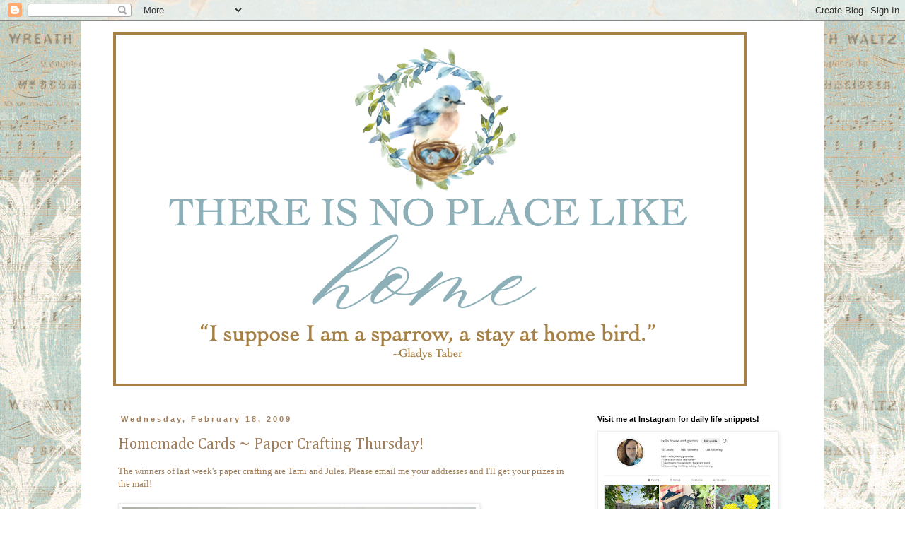

--- FILE ---
content_type: text/html; charset=UTF-8
request_url: https://kellishouse.blogspot.com/2009/02/homemade-cards-paper-crafting-thursday_18.html?showComment=1235021040000
body_size: 21327
content:
<!DOCTYPE html>
<html class='v2' dir='ltr' lang='en'>
<head>
<link href='https://www.blogger.com/static/v1/widgets/335934321-css_bundle_v2.css' rel='stylesheet' type='text/css'/>
<meta content='width=1100' name='viewport'/>
<meta content='text/html; charset=UTF-8' http-equiv='Content-Type'/>
<meta content='blogger' name='generator'/>
<link href='https://kellishouse.blogspot.com/favicon.ico' rel='icon' type='image/x-icon'/>
<link href='http://kellishouse.blogspot.com/2009/02/homemade-cards-paper-crafting-thursday_18.html' rel='canonical'/>
<link rel="alternate" type="application/atom+xml" title="There is no place like home - Atom" href="https://kellishouse.blogspot.com/feeds/posts/default" />
<link rel="alternate" type="application/rss+xml" title="There is no place like home - RSS" href="https://kellishouse.blogspot.com/feeds/posts/default?alt=rss" />
<link rel="service.post" type="application/atom+xml" title="There is no place like home - Atom" href="https://www.blogger.com/feeds/21558651/posts/default" />

<link rel="alternate" type="application/atom+xml" title="There is no place like home - Atom" href="https://kellishouse.blogspot.com/feeds/5815559375664212354/comments/default" />
<!--Can't find substitution for tag [blog.ieCssRetrofitLinks]-->
<link href='http://farm4.static.flickr.com/3297/3292239146_21d51f0b9e.jpg' rel='image_src'/>
<meta content='http://kellishouse.blogspot.com/2009/02/homemade-cards-paper-crafting-thursday_18.html' property='og:url'/>
<meta content='Homemade Cards ~ Paper Crafting Thursday!' property='og:title'/>
<meta content='The winners of last week&#39;s paper crafting are      Tami  and Jules .  Please email me your addresses and I&#39;ll get your prizes in the mail! W...' property='og:description'/>
<meta content='https://lh3.googleusercontent.com/blogger_img_proxy/AEn0k_sx8w764_aTDk3SQdtETmWKdlX5PW87Ab1YWb8FrEamdpPZbQY8_8Tx4QfmPkga1r5g5rRNzaCYGqKjgIB4uxejqp7KfXMAkqbQwh2M3DAX65FDBZNPL8zrq4-jALdIkVk=w1200-h630-p-k-no-nu' property='og:image'/>
<title>There is no place like home: Homemade Cards ~ Paper Crafting Thursday!</title>
<style type='text/css'>@font-face{font-family:'Cambria';font-style:normal;font-weight:400;font-display:swap;src:url(//fonts.gstatic.com/l/font?kit=GFDqWAB9jnWLT-HIK7ILrphaOAw&skey=d4699178559bc4b0&v=v18)format('woff2');unicode-range:U+0000-00FF,U+0131,U+0152-0153,U+02BB-02BC,U+02C6,U+02DA,U+02DC,U+0304,U+0308,U+0329,U+2000-206F,U+20AC,U+2122,U+2191,U+2193,U+2212,U+2215,U+FEFF,U+FFFD;}</style>
<style id='page-skin-1' type='text/css'><!--
/*
-----------------------------------------------
Blogger Template Style
Name:     Simple
Designer: Blogger
URL:      www.blogger.com
----------------------------------------------- */
/* Content
----------------------------------------------- */
body {
font: normal normal 12px Georgia, Utopia, 'Palatino Linotype', Palatino, serif;
color: #a17f5c;
background: #ffffff url(//1.bp.blogspot.com/-y7hnBsRS2hM/VztzYmD1dQI/AAAAAAAAgII/rPPGshC0roIxKmgyuLO0xsSPryZKzFgwACK4B/s0/aquamusic.jpg) repeat scroll top center;
padding: 0 0 0 0;
}
html body .region-inner {
min-width: 0;
max-width: 100%;
width: auto;
}
h2 {
font-size: 22px;
}
a:link {
text-decoration:none;
color: #a17f5c;
}
a:visited {
text-decoration:none;
color: #503f2e;
}
a:hover {
text-decoration:underline;
color: #503f2e;
}
.body-fauxcolumn-outer .fauxcolumn-inner {
background: transparent none repeat scroll top left;
_background-image: none;
}
.body-fauxcolumn-outer .cap-top {
position: absolute;
z-index: 1;
height: 400px;
width: 100%;
}
.body-fauxcolumn-outer .cap-top .cap-left {
width: 100%;
background: transparent none repeat-x scroll top left;
_background-image: none;
}
.content-outer {
-moz-box-shadow: 0 0 0 rgba(0, 0, 0, .15);
-webkit-box-shadow: 0 0 0 rgba(0, 0, 0, .15);
-goog-ms-box-shadow: 0 0 0 #333333;
box-shadow: 0 0 0 rgba(0, 0, 0, .15);
margin-bottom: 1px;
}
.content-inner {
padding: 10px 40px;
}
.content-inner {
background-color: #ffffff;
}
/* Header
----------------------------------------------- */
.header-outer {
background: transparent none repeat-x scroll 0 -400px;
_background-image: none;
}
.Header h1 {
font: normal normal 40px 'Trebuchet MS',Trebuchet,Verdana,sans-serif;
color: #a17f5c;
text-shadow: 0 0 0 rgba(0, 0, 0, .2);
}
.Header h1 a {
color: #a17f5c;
}
.Header .description {
font-size: 18px;
color: #a17f5c;
}
.header-inner .Header .titlewrapper {
padding: 22px 0;
}
.header-inner .Header .descriptionwrapper {
padding: 0 0;
}
/* Tabs
----------------------------------------------- */
.tabs-inner .section:first-child {
border-top: 0 solid #dddddd;
}
.tabs-inner .section:first-child ul {
margin-top: -1px;
border-top: 1px solid #dddddd;
border-left: 1px solid #dddddd;
border-right: 1px solid #dddddd;
}
.tabs-inner .widget ul {
background: transparent none repeat-x scroll 0 -800px;
_background-image: none;
border-bottom: 1px solid #dddddd;
margin-top: 0;
margin-left: -30px;
margin-right: -30px;
}
.tabs-inner .widget li a {
display: inline-block;
padding: .6em 1em;
font: normal normal 12px Georgia, Utopia, 'Palatino Linotype', Palatino, serif;
color: #000000;
border-left: 1px solid #ffffff;
border-right: 1px solid #dddddd;
}
.tabs-inner .widget li:first-child a {
border-left: none;
}
.tabs-inner .widget li.selected a, .tabs-inner .widget li a:hover {
color: #000000;
background-color: #eeeeee;
text-decoration: none;
}
/* Columns
----------------------------------------------- */
.main-outer {
border-top: 0 solid transparent;
}
.fauxcolumn-left-outer .fauxcolumn-inner {
border-right: 1px solid transparent;
}
.fauxcolumn-right-outer .fauxcolumn-inner {
border-left: 1px solid transparent;
}
/* Headings
----------------------------------------------- */
div.widget > h2,
div.widget h2.title {
margin: 0 0 1em 0;
font: normal bold 11px 'Trebuchet MS',Trebuchet,Verdana,sans-serif;
color: #000000;
}
/* Widgets
----------------------------------------------- */
.widget .zippy {
color: #999999;
text-shadow: 2px 2px 1px rgba(0, 0, 0, .1);
}
.widget .popular-posts ul {
list-style: none;
}
/* Posts
----------------------------------------------- */
h2.date-header {
font: normal bold 11px Arial, Tahoma, Helvetica, FreeSans, sans-serif;
}
.date-header span {
background-color: #ffffff;
color: #a17f5c;
padding: 0.4em;
letter-spacing: 3px;
margin: inherit;
}
.main-inner {
padding-top: 35px;
padding-bottom: 65px;
}
.main-inner .column-center-inner {
padding: 0 0;
}
.main-inner .column-center-inner .section {
margin: 0 1em;
}
.post {
margin: 0 0 45px 0;
}
h3.post-title, .comments h4 {
font: normal normal 22px Cambria;
margin: .75em 0 0;
}
.post-body {
font-size: 110%;
line-height: 1.4;
position: relative;
}
.post-body img, .post-body .tr-caption-container, .Profile img, .Image img,
.BlogList .item-thumbnail img {
padding: 2px;
background: #ffffff;
border: 1px solid #eeeeee;
-moz-box-shadow: 1px 1px 5px rgba(0, 0, 0, .1);
-webkit-box-shadow: 1px 1px 5px rgba(0, 0, 0, .1);
box-shadow: 1px 1px 5px rgba(0, 0, 0, .1);
}
.post-body img, .post-body .tr-caption-container {
padding: 5px;
}
.post-body .tr-caption-container {
color: #a17f5c;
}
.post-body .tr-caption-container img {
padding: 0;
background: transparent;
border: none;
-moz-box-shadow: 0 0 0 rgba(0, 0, 0, .1);
-webkit-box-shadow: 0 0 0 rgba(0, 0, 0, .1);
box-shadow: 0 0 0 rgba(0, 0, 0, .1);
}
.post-header {
margin: 0 0 1.5em;
line-height: 1.6;
font-size: 90%;
}
.post-footer {
margin: 20px -2px 0;
padding: 5px 10px;
color: #666666;
background-color: #eeeeee;
border-bottom: 1px solid #eeeeee;
line-height: 1.6;
font-size: 90%;
}
#comments .comment-author {
padding-top: 1.5em;
border-top: 1px solid transparent;
background-position: 0 1.5em;
}
#comments .comment-author:first-child {
padding-top: 0;
border-top: none;
}
.avatar-image-container {
margin: .2em 0 0;
}
#comments .avatar-image-container img {
border: 1px solid #eeeeee;
}
/* Comments
----------------------------------------------- */
.comments .comments-content .icon.blog-author {
background-repeat: no-repeat;
background-image: url([data-uri]);
}
.comments .comments-content .loadmore a {
border-top: 1px solid #999999;
border-bottom: 1px solid #999999;
}
.comments .comment-thread.inline-thread {
background-color: #eeeeee;
}
.comments .continue {
border-top: 2px solid #999999;
}
/* Accents
---------------------------------------------- */
.section-columns td.columns-cell {
border-left: 1px solid transparent;
}
.blog-pager {
background: transparent url(//www.blogblog.com/1kt/simple/paging_dot.png) repeat-x scroll top center;
}
.blog-pager-older-link, .home-link,
.blog-pager-newer-link {
background-color: #ffffff;
padding: 5px;
}
.footer-outer {
border-top: 1px dashed #bbbbbb;
}
/* Mobile
----------------------------------------------- */
body.mobile  {
background-size: auto;
}
.mobile .body-fauxcolumn-outer {
background: transparent none repeat scroll top left;
}
.mobile .body-fauxcolumn-outer .cap-top {
background-size: 100% auto;
}
.mobile .content-outer {
-webkit-box-shadow: 0 0 3px rgba(0, 0, 0, .15);
box-shadow: 0 0 3px rgba(0, 0, 0, .15);
}
.mobile .tabs-inner .widget ul {
margin-left: 0;
margin-right: 0;
}
.mobile .post {
margin: 0;
}
.mobile .main-inner .column-center-inner .section {
margin: 0;
}
.mobile .date-header span {
padding: 0.1em 10px;
margin: 0 -10px;
}
.mobile h3.post-title {
margin: 0;
}
.mobile .blog-pager {
background: transparent none no-repeat scroll top center;
}
.mobile .footer-outer {
border-top: none;
}
.mobile .main-inner, .mobile .footer-inner {
background-color: #ffffff;
}
.mobile-index-contents {
color: #a17f5c;
}
.mobile-link-button {
background-color: #a17f5c;
}
.mobile-link-button a:link, .mobile-link-button a:visited {
color: #ffffff;
}
.mobile .tabs-inner .section:first-child {
border-top: none;
}
.mobile .tabs-inner .PageList .widget-content {
background-color: #eeeeee;
color: #000000;
border-top: 1px solid #dddddd;
border-bottom: 1px solid #dddddd;
}
.mobile .tabs-inner .PageList .widget-content .pagelist-arrow {
border-left: 1px solid #dddddd;
}

--></style>
<style id='template-skin-1' type='text/css'><!--
body {
min-width: 1050px;
}
.content-outer, .content-fauxcolumn-outer, .region-inner {
min-width: 1050px;
max-width: 1050px;
_width: 1050px;
}
.main-inner .columns {
padding-left: 0;
padding-right: 310px;
}
.main-inner .fauxcolumn-center-outer {
left: 0;
right: 310px;
/* IE6 does not respect left and right together */
_width: expression(this.parentNode.offsetWidth -
parseInt("0") -
parseInt("310px") + 'px');
}
.main-inner .fauxcolumn-left-outer {
width: 0;
}
.main-inner .fauxcolumn-right-outer {
width: 310px;
}
.main-inner .column-left-outer {
width: 0;
right: 100%;
margin-left: -0;
}
.main-inner .column-right-outer {
width: 310px;
margin-right: -310px;
}
#layout {
min-width: 0;
}
#layout .content-outer {
min-width: 0;
width: 800px;
}
#layout .region-inner {
min-width: 0;
width: auto;
}
body#layout div.add_widget {
padding: 8px;
}
body#layout div.add_widget a {
margin-left: 32px;
}
--></style>
<style>
    body {background-image:url(\/\/1.bp.blogspot.com\/-y7hnBsRS2hM\/VztzYmD1dQI\/AAAAAAAAgII\/rPPGshC0roIxKmgyuLO0xsSPryZKzFgwACK4B\/s0\/aquamusic.jpg);}
    
@media (max-width: 200px) { body {background-image:url(\/\/1.bp.blogspot.com\/-y7hnBsRS2hM\/VztzYmD1dQI\/AAAAAAAAgII\/rPPGshC0roIxKmgyuLO0xsSPryZKzFgwACK4B\/w200\/aquamusic.jpg);}}
@media (max-width: 400px) and (min-width: 201px) { body {background-image:url(\/\/1.bp.blogspot.com\/-y7hnBsRS2hM\/VztzYmD1dQI\/AAAAAAAAgII\/rPPGshC0roIxKmgyuLO0xsSPryZKzFgwACK4B\/w400\/aquamusic.jpg);}}
@media (max-width: 800px) and (min-width: 401px) { body {background-image:url(\/\/1.bp.blogspot.com\/-y7hnBsRS2hM\/VztzYmD1dQI\/AAAAAAAAgII\/rPPGshC0roIxKmgyuLO0xsSPryZKzFgwACK4B\/w800\/aquamusic.jpg);}}
@media (max-width: 1200px) and (min-width: 801px) { body {background-image:url(\/\/1.bp.blogspot.com\/-y7hnBsRS2hM\/VztzYmD1dQI\/AAAAAAAAgII\/rPPGshC0roIxKmgyuLO0xsSPryZKzFgwACK4B\/w1200\/aquamusic.jpg);}}
/* Last tag covers anything over one higher than the previous max-size cap. */
@media (min-width: 1201px) { body {background-image:url(\/\/1.bp.blogspot.com\/-y7hnBsRS2hM\/VztzYmD1dQI\/AAAAAAAAgII\/rPPGshC0roIxKmgyuLO0xsSPryZKzFgwACK4B\/w1600\/aquamusic.jpg);}}
  </style>
<link href='https://www.blogger.com/dyn-css/authorization.css?targetBlogID=21558651&amp;zx=726958c5-8600-478a-a2f4-80b9cadfe833' media='none' onload='if(media!=&#39;all&#39;)media=&#39;all&#39;' rel='stylesheet'/><noscript><link href='https://www.blogger.com/dyn-css/authorization.css?targetBlogID=21558651&amp;zx=726958c5-8600-478a-a2f4-80b9cadfe833' rel='stylesheet'/></noscript>
<meta name='google-adsense-platform-account' content='ca-host-pub-1556223355139109'/>
<meta name='google-adsense-platform-domain' content='blogspot.com'/>

</head>
<body class='loading variant-simplysimple'>
<div class='navbar section' id='navbar' name='Navbar'><div class='widget Navbar' data-version='1' id='Navbar1'><script type="text/javascript">
    function setAttributeOnload(object, attribute, val) {
      if(window.addEventListener) {
        window.addEventListener('load',
          function(){ object[attribute] = val; }, false);
      } else {
        window.attachEvent('onload', function(){ object[attribute] = val; });
      }
    }
  </script>
<div id="navbar-iframe-container"></div>
<script type="text/javascript" src="https://apis.google.com/js/platform.js"></script>
<script type="text/javascript">
      gapi.load("gapi.iframes:gapi.iframes.style.bubble", function() {
        if (gapi.iframes && gapi.iframes.getContext) {
          gapi.iframes.getContext().openChild({
              url: 'https://www.blogger.com/navbar/21558651?po\x3d5815559375664212354\x26origin\x3dhttps://kellishouse.blogspot.com',
              where: document.getElementById("navbar-iframe-container"),
              id: "navbar-iframe"
          });
        }
      });
    </script><script type="text/javascript">
(function() {
var script = document.createElement('script');
script.type = 'text/javascript';
script.src = '//pagead2.googlesyndication.com/pagead/js/google_top_exp.js';
var head = document.getElementsByTagName('head')[0];
if (head) {
head.appendChild(script);
}})();
</script>
</div></div>
<div class='body-fauxcolumns'>
<div class='fauxcolumn-outer body-fauxcolumn-outer'>
<div class='cap-top'>
<div class='cap-left'></div>
<div class='cap-right'></div>
</div>
<div class='fauxborder-left'>
<div class='fauxborder-right'></div>
<div class='fauxcolumn-inner'>
</div>
</div>
<div class='cap-bottom'>
<div class='cap-left'></div>
<div class='cap-right'></div>
</div>
</div>
</div>
<div class='content'>
<div class='content-fauxcolumns'>
<div class='fauxcolumn-outer content-fauxcolumn-outer'>
<div class='cap-top'>
<div class='cap-left'></div>
<div class='cap-right'></div>
</div>
<div class='fauxborder-left'>
<div class='fauxborder-right'></div>
<div class='fauxcolumn-inner'>
</div>
</div>
<div class='cap-bottom'>
<div class='cap-left'></div>
<div class='cap-right'></div>
</div>
</div>
</div>
<div class='content-outer'>
<div class='content-cap-top cap-top'>
<div class='cap-left'></div>
<div class='cap-right'></div>
</div>
<div class='fauxborder-left content-fauxborder-left'>
<div class='fauxborder-right content-fauxborder-right'></div>
<div class='content-inner'>
<header>
<div class='header-outer'>
<div class='header-cap-top cap-top'>
<div class='cap-left'></div>
<div class='cap-right'></div>
</div>
<div class='fauxborder-left header-fauxborder-left'>
<div class='fauxborder-right header-fauxborder-right'></div>
<div class='region-inner header-inner'>
<div class='header section' id='header' name='Header'><div class='widget Header' data-version='1' id='Header1'>
<div id='header-inner'>
<a href='https://kellishouse.blogspot.com/' style='display: block'>
<img alt='There is no place like home' height='512px; ' id='Header1_headerimg' src='https://blogger.googleusercontent.com/img/a/AVvXsEhhijUf8x-U1JE_Ayr1dEoUJTZp5V9kcITOBHH1J8z0cbGn6egestdJCVFvStLe016kax5otv3JJHkdiKPMxbA2aLf2_EoreHidUz_6_9522ZVgc99FL_TdMrOmwPb1fwhQoHHLvQpFbMomyn2ZwnzUWzdT6RZv-XE8qDzzCgaYStwXnT2ygtKO=s906' style='display: block' width='906px; '/>
</a>
</div>
</div></div>
</div>
</div>
<div class='header-cap-bottom cap-bottom'>
<div class='cap-left'></div>
<div class='cap-right'></div>
</div>
</div>
</header>
<div class='tabs-outer'>
<div class='tabs-cap-top cap-top'>
<div class='cap-left'></div>
<div class='cap-right'></div>
</div>
<div class='fauxborder-left tabs-fauxborder-left'>
<div class='fauxborder-right tabs-fauxborder-right'></div>
<div class='region-inner tabs-inner'>
<div class='tabs no-items section' id='crosscol' name='Cross-Column'></div>
<div class='tabs no-items section' id='crosscol-overflow' name='Cross-Column 2'></div>
</div>
</div>
<div class='tabs-cap-bottom cap-bottom'>
<div class='cap-left'></div>
<div class='cap-right'></div>
</div>
</div>
<div class='main-outer'>
<div class='main-cap-top cap-top'>
<div class='cap-left'></div>
<div class='cap-right'></div>
</div>
<div class='fauxborder-left main-fauxborder-left'>
<div class='fauxborder-right main-fauxborder-right'></div>
<div class='region-inner main-inner'>
<div class='columns fauxcolumns'>
<div class='fauxcolumn-outer fauxcolumn-center-outer'>
<div class='cap-top'>
<div class='cap-left'></div>
<div class='cap-right'></div>
</div>
<div class='fauxborder-left'>
<div class='fauxborder-right'></div>
<div class='fauxcolumn-inner'>
</div>
</div>
<div class='cap-bottom'>
<div class='cap-left'></div>
<div class='cap-right'></div>
</div>
</div>
<div class='fauxcolumn-outer fauxcolumn-left-outer'>
<div class='cap-top'>
<div class='cap-left'></div>
<div class='cap-right'></div>
</div>
<div class='fauxborder-left'>
<div class='fauxborder-right'></div>
<div class='fauxcolumn-inner'>
</div>
</div>
<div class='cap-bottom'>
<div class='cap-left'></div>
<div class='cap-right'></div>
</div>
</div>
<div class='fauxcolumn-outer fauxcolumn-right-outer'>
<div class='cap-top'>
<div class='cap-left'></div>
<div class='cap-right'></div>
</div>
<div class='fauxborder-left'>
<div class='fauxborder-right'></div>
<div class='fauxcolumn-inner'>
</div>
</div>
<div class='cap-bottom'>
<div class='cap-left'></div>
<div class='cap-right'></div>
</div>
</div>
<!-- corrects IE6 width calculation -->
<div class='columns-inner'>
<div class='column-center-outer'>
<div class='column-center-inner'>
<div class='main section' id='main' name='Main'><div class='widget Blog' data-version='1' id='Blog1'>
<div class='blog-posts hfeed'>

          <div class="date-outer">
        
<h2 class='date-header'><span>Wednesday, February 18, 2009</span></h2>

          <div class="date-posts">
        
<div class='post-outer'>
<div class='post hentry uncustomized-post-template' itemprop='blogPost' itemscope='itemscope' itemtype='http://schema.org/BlogPosting'>
<meta content='http://farm4.static.flickr.com/3297/3292239146_21d51f0b9e.jpg' itemprop='image_url'/>
<meta content='21558651' itemprop='blogId'/>
<meta content='5815559375664212354' itemprop='postId'/>
<a name='5815559375664212354'></a>
<h3 class='post-title entry-title' itemprop='name'>
Homemade Cards ~ Paper Crafting Thursday!
</h3>
<div class='post-header'>
<div class='post-header-line-1'></div>
</div>
<div class='post-body entry-content' id='post-body-5815559375664212354' itemprop='description articleBody'>
The winners of last week's paper crafting are      <a href="http://auntmimiscreations.blogspot.com/">Tami</a> and <a href="http://horses4me2.blogspot.com/2009/02/tea-time-invites.html">Jules</a>.  Please email me your addresses and I'll get your prizes in the mail!<br /><br /><a href="http://www.flickr.com/photos/44124374707@N01/3292239146/" title="Card by Kelli, on Flickr"><img alt="Card" height="334" src="https://lh3.googleusercontent.com/blogger_img_proxy/AEn0k_sx8w764_aTDk3SQdtETmWKdlX5PW87Ab1YWb8FrEamdpPZbQY8_8Tx4QfmPkga1r5g5rRNzaCYGqKjgIB4uxejqp7KfXMAkqbQwh2M3DAX65FDBZNPL8zrq4-jALdIkVk=s0-d" width="500"></a><br />Welcome to this week's card making project!  Remember you can use any paper, stickers or stamps on your own card.<br /><br /><a href="http://www.flickr.com/photos/44124374707@N01/3292239368/" title="Card by Kelli, on Flickr"><img alt="Card" height="334" src="https://lh3.googleusercontent.com/blogger_img_proxy/AEn0k_uE01srBPWx0bzY4jowFleWVI3yHekqU-T9q2pzFjf4_cVwSU672Br3VwxW-GT3mlyuzmdQDWl6ofu3vPl7AaE3P_WKBkfNZCTfP2k2F8BXin3_TYZRGMOJZMuVZGwGZg=s0-d" width="500"></a><br />Cover a 5 1/2" x 4" blank notecard with scrapbook paper.<br /><br /><a href="http://www.flickr.com/photos/44124374707@N01/3292286720/" title="Card by Kelli, on Flickr"><img alt="Card" height="334" src="https://lh3.googleusercontent.com/blogger_img_proxy/AEn0k_t0w2ksag_M323WieIDpiXT-Ask18XcqT44uxykh8lJya5qI6H05YT0AYtTwAh2hPB5gWtOU4S6jXxdC-xJuDJzdoVkJ3C7r2WTyEqLraDVcOpk2JVBU7jSvEtchDh2YOw=s0-d" width="500"></a><br />Cut an approx 3 1/2" x 2 1/2" oval from scrapbook paper.  Cut a slightly smaller oval from cardstock and add stickers or stamps of your choice.  Glue ovals to card, as shown.<br /><br /><a href="http://www.flickr.com/photos/44124374707@N01/3292239310/" title="Card by Kelli, on Flickr"><img alt="Card" height="334" src="https://lh3.googleusercontent.com/blogger_img_proxy/AEn0k_uFHNqQodGhD3W6_9USY9IIKDuqw55gtGsDI2Zoha28rXaRWnH6TSpa1RINIorAuINFyEMMsTvcaZb5ihLgwFJ4z1_QtQcqbrXE3JOH1_Fjz8y1bRtYllXntDO8Dzn-Lw=s0-d" width="500"></a><br />Glue length of lace to front of card.  I used hot glue.<br /><br /><a href="http://www.flickr.com/photos/44124374707@N01/3291422599/" title="Card by Kelli, on Flickr"><img alt="Card" height="334" src="https://lh3.googleusercontent.com/blogger_img_proxy/AEn0k_uBi1PGwgZX3DRSHYNxjts1CcUL8FT7H2Dj7YPUWHRCrTFiKINH0u-XDwaVT1VNlj00HVcN5DZB9_bDo2D7oJaN6EwFIgrfy7p4EwN5bTmuNUC8ceRsKrxhNcaYh_a22KY=s0-d" width="500"></a><br />Thread a ribbon through middle of card (cut a slit with a craft knife), wrap around front and tie a knot.<br /><br /><a href="http://www.flickr.com/photos/44124374707@N01/3292239178/" title="Card by Kelli, on Flickr"><img alt="Card" height="334" src="https://lh3.googleusercontent.com/blogger_img_proxy/AEn0k_tnpLV7QPR0D7E2VwGKVZzGZKYVMtwu4fYRTfyHmpnVbIEA97jwYNmOMIHldrsFtuxir66GE5rHN8-iKbleMddM_VOwkcpjGL8JN4n9l7hF13nPnpked2UGC4YZIvABDQ=s0-d" width="500"></a><br />Add additional stickers or stamps.<br /><br /><a href="http://www.flickr.com/photos/44124374707@N01/3292239106/" title="Card by Kelli, on Flickr"><img alt="Card" height="334" src="https://lh3.googleusercontent.com/blogger_img_proxy/AEn0k_tMwqzamU-_n6wdJpOPic5mkqg-4RTkGu-A5i7c1_kd8Ze2_RfvZlHrHCeZgBI0tBYAhnjmvDkPRceodPT9jK0gVcd4Io3fanCyvb7FjwNQIXt8PVIne_NmSIEektuctg=s0-d" width="500"></a><br />Send to a friend!<br /><br /><a href="http://kellishouse.blogspot.com/2008/09/homemade-cards.html">~More Homemade Cards~</a><br /><br />A few more things I've made recently...<br /><a href="http://www.flickr.com/photos/44124374707@N01/3292239068/" title="Card by Kelli, on Flickr"><img alt="Card" height="334" src="https://lh3.googleusercontent.com/blogger_img_proxy/AEn0k_uesxqsRh2lB4TrFGNXugcpCwJs3vvaUlULqKxh5deKzgwrBo6jBLAYbLQRif5km-0lcQilq36_BKjELRZxrc-NZjbgzEpQcJMHL39iHRwdqUzOlMlllmUNcD2aizZFvw=s0-d" width="500"></a><br />Another bird card.<br /><br /><a href="http://www.flickr.com/photos/44124374707@N01/3292239030/" title="Easter tags by Kelli, on Flickr"><img alt="Easter tags" height="334" src="https://lh3.googleusercontent.com/blogger_img_proxy/AEn0k_sf-ziZ7mF4BW-2ve6ajb2JSRrruIt8NojJcOAe964a0Ax5S5i1lNlVbrFxXD_7NozAlGSnmFbCW47eELAcfCjDIcSALA68niQupYb6jWbLttgYYmWrPcv1KrK86lZirA=s0-d" width="500"></a><br />The floral paper flips back to reveal a ~Happy Easter~ message on these tags.<br /><br /><a href="http://www.flickr.com/photos/44124374707@N01/3291422323/" title="Bunny tags by Kelli, on Flickr"><img alt="Bunny tags" height="334" src="https://lh3.googleusercontent.com/blogger_img_proxy/AEn0k_vL1TZP8577dIXVEerhRpWVCyzcSIV97QTMgy-eXc2tadrfA93Ut2Al8F0xtQ3acEsc5WP9VKXZ5u41OfdC3j3l2364mLJFZC_Lm3pTyw37rgV2uOvmKQnmjSrUwhI4Mg=s0-d" width="500"></a><br />Running bunny tags.<br /><br /><br />Items can be found in my <a href="http://www.seasonaldelights.etsy.com/">Etsy Shop</a>!  Thank you for stopping by for a visit!<br /><span style="font-size:130%;"><br /><br /></span><span style="color: rgb(153, 0, 0);"><span style="font-weight: bold;"><span style="font-size:130%;">Paper Craft Fun:</span>  </span>Post any kind of paper craft (card, bookmark, tag, banner, journal, etc.) on your blog between now and next week and come sign Mr. Linky. Next Thursday, I will draw </span><span style="font-weight: bold; color: rgb(153, 0, 0);">two</span><span style="color: rgb(153, 0, 0);"> of the names and the winners will receive supplies for a homemade card: blank notecard, envelope, and an assortment of scrapbook paper, stickers (or stamped images), and ribbon.  <span style="font-weight: bold; font-style: italic;">Link back here in your post, so that others will know where to join in the fun, too!</span></span><br /><br /><script src="//www.blenza.com/linkies/autolink.php?owner=kellijw&amp;postid=18feb2009&amp;disabled=1"></script>
<div style='clear: both;'></div>
</div>
<div class='post-footer'>
<div class='post-footer-line post-footer-line-1'>
<span class='post-author vcard'>
Posted by
<span class='fn' itemprop='author' itemscope='itemscope' itemtype='http://schema.org/Person'>
<span itemprop='name'>Kelli</span>
</span>
</span>
<span class='post-timestamp'>
at
<meta content='http://kellishouse.blogspot.com/2009/02/homemade-cards-paper-crafting-thursday_18.html' itemprop='url'/>
<a class='timestamp-link' href='https://kellishouse.blogspot.com/2009/02/homemade-cards-paper-crafting-thursday_18.html' rel='bookmark' title='permanent link'><abbr class='published' itemprop='datePublished' title='2009-02-18T22:44:00-06:00'>10:44 PM</abbr></a>
</span>
<span class='post-comment-link'>
</span>
<span class='post-icons'>
<span class='item-action'>
<a href='https://www.blogger.com/email-post/21558651/5815559375664212354' title='Email Post'>
<img alt='' class='icon-action' height='13' src='https://resources.blogblog.com/img/icon18_email.gif' width='18'/>
</a>
</span>
<span class='item-control blog-admin pid-476560181'>
<a href='https://www.blogger.com/post-edit.g?blogID=21558651&postID=5815559375664212354&from=pencil' title='Edit Post'>
<img alt='' class='icon-action' height='18' src='https://resources.blogblog.com/img/icon18_edit_allbkg.gif' width='18'/>
</a>
</span>
</span>
<div class='post-share-buttons goog-inline-block'>
</div>
</div>
<div class='post-footer-line post-footer-line-2'>
<span class='post-labels'>
</span>
</div>
<div class='post-footer-line post-footer-line-3'>
<span class='post-location'>
</span>
</div>
</div>
</div>
<div class='comments' id='comments'>
<a name='comments'></a>
<h4>30 comments:</h4>
<div id='Blog1_comments-block-wrapper'>
<dl class='avatar-comment-indent' id='comments-block'>
<dt class='comment-author ' id='c374115678983826935'>
<a name='c374115678983826935'></a>
<div class="avatar-image-container vcard"><span dir="ltr"><a href="https://www.blogger.com/profile/07196934302729907272" target="" rel="nofollow" onclick="" class="avatar-hovercard" id="av-374115678983826935-07196934302729907272"><img src="https://resources.blogblog.com/img/blank.gif" width="35" height="35" class="delayLoad" style="display: none;" longdesc="//blogger.googleusercontent.com/img/b/R29vZ2xl/AVvXsEinnPwsW1_HKZH7Yxy0XXktW4TCf794rct2TXF5nUwR-JXpvDVGvS62ui8GryyXKdexozShNN2-3M7KksykoND9xWMhpIFpW2fnugC76u7hQZ9kmOJrA4SPNjE3tNG2mQ/s45-c/014.JPG" alt="" title="GARAGE SALE GAL">

<noscript><img src="//blogger.googleusercontent.com/img/b/R29vZ2xl/AVvXsEinnPwsW1_HKZH7Yxy0XXktW4TCf794rct2TXF5nUwR-JXpvDVGvS62ui8GryyXKdexozShNN2-3M7KksykoND9xWMhpIFpW2fnugC76u7hQZ9kmOJrA4SPNjE3tNG2mQ/s45-c/014.JPG" width="35" height="35" class="photo" alt=""></noscript></a></span></div>
<a href='https://www.blogger.com/profile/07196934302729907272' rel='nofollow'>GARAGE SALE GAL</a>
said...
</dt>
<dd class='comment-body' id='Blog1_cmt-374115678983826935'>
<p>
Hi Kelli,<BR/>I love your sweet bird cards. The bird stamp in the oval is just darling!!! My I know where you found that stamp?! I also stamp and make cards. I belong to a monthly card swap and that stamp would so fun to have and make cards with:) Thanks!! I just finished making 'guy" cards for the March swap and will post about them later this week or next. If would be fun to have you visit me and you can look at past post with my Valentine cards that I made.<BR/>Warmly,<BR/>Deb  :)
</p>
</dd>
<dd class='comment-footer'>
<span class='comment-timestamp'>
<a href='https://kellishouse.blogspot.com/2009/02/homemade-cards-paper-crafting-thursday_18.html?showComment=1235020860000#c374115678983826935' title='comment permalink'>
11:21 PM
</a>
<span class='item-control blog-admin pid-229552483'>
<a class='comment-delete' href='https://www.blogger.com/comment/delete/21558651/374115678983826935' title='Delete Comment'>
<img src='https://resources.blogblog.com/img/icon_delete13.gif'/>
</a>
</span>
</span>
</dd>
<dt class='comment-author ' id='c1251059972760547318'>
<a name='c1251059972760547318'></a>
<div class="avatar-image-container avatar-stock"><span dir="ltr"><img src="//resources.blogblog.com/img/blank.gif" width="35" height="35" alt="" title="Anonymous">

</span></div>
Anonymous
said...
</dt>
<dd class='comment-body' id='Blog1_cmt-1251059972760547318'>
<p>
Hi Kelli! Such a sweet card!  Thanks for sharing. <BR/>Love, Debbi
</p>
</dd>
<dd class='comment-footer'>
<span class='comment-timestamp'>
<a href='https://kellishouse.blogspot.com/2009/02/homemade-cards-paper-crafting-thursday_18.html?showComment=1235021040000#c1251059972760547318' title='comment permalink'>
11:24 PM
</a>
<span class='item-control blog-admin pid-468683107'>
<a class='comment-delete' href='https://www.blogger.com/comment/delete/21558651/1251059972760547318' title='Delete Comment'>
<img src='https://resources.blogblog.com/img/icon_delete13.gif'/>
</a>
</span>
</span>
</dd>
<dt class='comment-author ' id='c4013838714003423786'>
<a name='c4013838714003423786'></a>
<div class="avatar-image-container avatar-stock"><span dir="ltr"><a href="https://www.blogger.com/profile/12301223597410227516" target="" rel="nofollow" onclick="" class="avatar-hovercard" id="av-4013838714003423786-12301223597410227516"><img src="//www.blogger.com/img/blogger_logo_round_35.png" width="35" height="35" alt="" title="dot">

</a></span></div>
<a href='https://www.blogger.com/profile/12301223597410227516' rel='nofollow'>dot</a>
said...
</dt>
<dd class='comment-body' id='Blog1_cmt-4013838714003423786'>
<p>
Kelli, that's your prettiest card ever!
</p>
</dd>
<dd class='comment-footer'>
<span class='comment-timestamp'>
<a href='https://kellishouse.blogspot.com/2009/02/homemade-cards-paper-crafting-thursday_18.html?showComment=1235021700000#c4013838714003423786' title='comment permalink'>
11:35 PM
</a>
<span class='item-control blog-admin pid-1840991681'>
<a class='comment-delete' href='https://www.blogger.com/comment/delete/21558651/4013838714003423786' title='Delete Comment'>
<img src='https://resources.blogblog.com/img/icon_delete13.gif'/>
</a>
</span>
</span>
</dd>
<dt class='comment-author ' id='c1248115367688394005'>
<a name='c1248115367688394005'></a>
<div class="avatar-image-container vcard"><span dir="ltr"><a href="https://www.blogger.com/profile/16569992348809825255" target="" rel="nofollow" onclick="" class="avatar-hovercard" id="av-1248115367688394005-16569992348809825255"><img src="https://resources.blogblog.com/img/blank.gif" width="35" height="35" class="delayLoad" style="display: none;" longdesc="//blogger.googleusercontent.com/img/b/R29vZ2xl/AVvXsEhNsZdtl4-C5YaZPSjTwBnW3iRU2OsJWistWdeDXP7bdkRrXMf6Ep6qYmvoY0oBab4r_MWdQhAqCLv83UGQjoQFFTpMLucuU40ZLc9l7n3mwwE292l9rHt_WIQq7QJAl48/s45-c/004.JPG" alt="" title="Clare">

<noscript><img src="//blogger.googleusercontent.com/img/b/R29vZ2xl/AVvXsEhNsZdtl4-C5YaZPSjTwBnW3iRU2OsJWistWdeDXP7bdkRrXMf6Ep6qYmvoY0oBab4r_MWdQhAqCLv83UGQjoQFFTpMLucuU40ZLc9l7n3mwwE292l9rHt_WIQq7QJAl48/s45-c/004.JPG" width="35" height="35" class="photo" alt=""></noscript></a></span></div>
<a href='https://www.blogger.com/profile/16569992348809825255' rel='nofollow'>Clare</a>
said...
</dt>
<dd class='comment-body' id='Blog1_cmt-1248115367688394005'>
<p>
Stunning as usual. Thankyou for sharing.
</p>
</dd>
<dd class='comment-footer'>
<span class='comment-timestamp'>
<a href='https://kellishouse.blogspot.com/2009/02/homemade-cards-paper-crafting-thursday_18.html?showComment=1235042640000#c1248115367688394005' title='comment permalink'>
5:24 AM
</a>
<span class='item-control blog-admin pid-1822612068'>
<a class='comment-delete' href='https://www.blogger.com/comment/delete/21558651/1248115367688394005' title='Delete Comment'>
<img src='https://resources.blogblog.com/img/icon_delete13.gif'/>
</a>
</span>
</span>
</dd>
<dt class='comment-author ' id='c4159082305808303141'>
<a name='c4159082305808303141'></a>
<div class="avatar-image-container vcard"><span dir="ltr"><a href="https://www.blogger.com/profile/07565689282935790616" target="" rel="nofollow" onclick="" class="avatar-hovercard" id="av-4159082305808303141-07565689282935790616"><img src="https://resources.blogblog.com/img/blank.gif" width="35" height="35" class="delayLoad" style="display: none;" longdesc="//blogger.googleusercontent.com/img/b/R29vZ2xl/AVvXsEjgIj1aaCaUuGxSJkNKYnbVXddB6jtWXIOslwGh7hPkPYaTaUwBDSQVNANMGPfW41JNKcLVF1FOpY3ZvJVM-aBbMVLJe_EWkYuGwRvdd9gcX4oa0HHuVcfBVklUzno1D2c/s45-c/*" alt="" title="The Old Parsonage">

<noscript><img src="//blogger.googleusercontent.com/img/b/R29vZ2xl/AVvXsEjgIj1aaCaUuGxSJkNKYnbVXddB6jtWXIOslwGh7hPkPYaTaUwBDSQVNANMGPfW41JNKcLVF1FOpY3ZvJVM-aBbMVLJe_EWkYuGwRvdd9gcX4oa0HHuVcfBVklUzno1D2c/s45-c/*" width="35" height="35" class="photo" alt=""></noscript></a></span></div>
<a href='https://www.blogger.com/profile/07565689282935790616' rel='nofollow'>The Old Parsonage</a>
said...
</dt>
<dd class='comment-body' id='Blog1_cmt-4159082305808303141'>
<p>
Thanks for hosting! Great ideas as usual!!
</p>
</dd>
<dd class='comment-footer'>
<span class='comment-timestamp'>
<a href='https://kellishouse.blogspot.com/2009/02/homemade-cards-paper-crafting-thursday_18.html?showComment=1235047620000#c4159082305808303141' title='comment permalink'>
6:47 AM
</a>
<span class='item-control blog-admin pid-1974519661'>
<a class='comment-delete' href='https://www.blogger.com/comment/delete/21558651/4159082305808303141' title='Delete Comment'>
<img src='https://resources.blogblog.com/img/icon_delete13.gif'/>
</a>
</span>
</span>
</dd>
<dt class='comment-author ' id='c603336008572354692'>
<a name='c603336008572354692'></a>
<div class="avatar-image-container avatar-stock"><span dir="ltr"><img src="//resources.blogblog.com/img/blank.gif" width="35" height="35" alt="" title="Anonymous">

</span></div>
Anonymous
said...
</dt>
<dd class='comment-body' id='Blog1_cmt-603336008572354692'>
<p>
Your cards are so pretty Kelli- I love the paper in the first one- neat texture!<BR/><BR/>Blessings!!
</p>
</dd>
<dd class='comment-footer'>
<span class='comment-timestamp'>
<a href='https://kellishouse.blogspot.com/2009/02/homemade-cards-paper-crafting-thursday_18.html?showComment=1235050860000#c603336008572354692' title='comment permalink'>
7:41 AM
</a>
<span class='item-control blog-admin pid-468683107'>
<a class='comment-delete' href='https://www.blogger.com/comment/delete/21558651/603336008572354692' title='Delete Comment'>
<img src='https://resources.blogblog.com/img/icon_delete13.gif'/>
</a>
</span>
</span>
</dd>
<dt class='comment-author ' id='c1489368105139482926'>
<a name='c1489368105139482926'></a>
<div class="avatar-image-container avatar-stock"><span dir="ltr"><a href="https://www.blogger.com/profile/18118562297826392361" target="" rel="nofollow" onclick="" class="avatar-hovercard" id="av-1489368105139482926-18118562297826392361"><img src="//www.blogger.com/img/blogger_logo_round_35.png" width="35" height="35" alt="" title="American Homemaker">

</a></span></div>
<a href='https://www.blogger.com/profile/18118562297826392361' rel='nofollow'>American Homemaker</a>
said...
</dt>
<dd class='comment-body' id='Blog1_cmt-1489368105139482926'>
<p>
I love your latest crafts!  I was searching for bird stuff on etsy and yours kept popping up :)<BR/><BR/>And they are MUCH cuter than the other bird tags and cards out there, so... good job, you!!!
</p>
</dd>
<dd class='comment-footer'>
<span class='comment-timestamp'>
<a href='https://kellishouse.blogspot.com/2009/02/homemade-cards-paper-crafting-thursday_18.html?showComment=1235053260000#c1489368105139482926' title='comment permalink'>
8:21 AM
</a>
<span class='item-control blog-admin pid-851576405'>
<a class='comment-delete' href='https://www.blogger.com/comment/delete/21558651/1489368105139482926' title='Delete Comment'>
<img src='https://resources.blogblog.com/img/icon_delete13.gif'/>
</a>
</span>
</span>
</dd>
<dt class='comment-author ' id='c4788281551633983278'>
<a name='c4788281551633983278'></a>
<div class="avatar-image-container vcard"><span dir="ltr"><a href="https://www.blogger.com/profile/07967298521893250721" target="" rel="nofollow" onclick="" class="avatar-hovercard" id="av-4788281551633983278-07967298521893250721"><img src="https://resources.blogblog.com/img/blank.gif" width="35" height="35" class="delayLoad" style="display: none;" longdesc="//blogger.googleusercontent.com/img/b/R29vZ2xl/AVvXsEiB3lVI5fVg5SP-y8PzV0fHO33KhA0n_Y0Mruds2FCGs8P9EzcxFCiW53VckTuaAGvmUKitsfUBUDlzcoduOselMoq1WeWcbloMzK_bBZitlLY43W6lhpCvdDS2ytIrEw/s45-c/images.jpeg" alt="" title="The Raggedy Girl">

<noscript><img src="//blogger.googleusercontent.com/img/b/R29vZ2xl/AVvXsEiB3lVI5fVg5SP-y8PzV0fHO33KhA0n_Y0Mruds2FCGs8P9EzcxFCiW53VckTuaAGvmUKitsfUBUDlzcoduOselMoq1WeWcbloMzK_bBZitlLY43W6lhpCvdDS2ytIrEw/s45-c/images.jpeg" width="35" height="35" class="photo" alt=""></noscript></a></span></div>
<a href='https://www.blogger.com/profile/07967298521893250721' rel='nofollow'>The Raggedy Girl</a>
said...
</dt>
<dd class='comment-body' id='Blog1_cmt-4788281551633983278'>
<p>
i just love your cards. I thought I would join you today for paper crafting.  I love that you share how you put a card together too!<BR/><BR/>Roberta Anne
</p>
</dd>
<dd class='comment-footer'>
<span class='comment-timestamp'>
<a href='https://kellishouse.blogspot.com/2009/02/homemade-cards-paper-crafting-thursday_18.html?showComment=1235055960000#c4788281551633983278' title='comment permalink'>
9:06 AM
</a>
<span class='item-control blog-admin pid-552886762'>
<a class='comment-delete' href='https://www.blogger.com/comment/delete/21558651/4788281551633983278' title='Delete Comment'>
<img src='https://resources.blogblog.com/img/icon_delete13.gif'/>
</a>
</span>
</span>
</dd>
<dt class='comment-author ' id='c8368445752462756687'>
<a name='c8368445752462756687'></a>
<div class="avatar-image-container vcard"><span dir="ltr"><a href="https://www.blogger.com/profile/16219725608572319346" target="" rel="nofollow" onclick="" class="avatar-hovercard" id="av-8368445752462756687-16219725608572319346"><img src="https://resources.blogblog.com/img/blank.gif" width="35" height="35" class="delayLoad" style="display: none;" longdesc="//blogger.googleusercontent.com/img/b/R29vZ2xl/AVvXsEh9R5l8pkZZy5LJ0CS4773JyJxwhUFzGlsHMn2l0XV0wd6knSmuRLePPFQHgEnqNbhQjcjWdu9T5bMfmHDmquoa4LuacWRxqZEaDH2p9DeC6O97A7EwT-FxlaxtURSCaQ/s45-c/Robin+Nest.jpg" alt="" title="Tami ">

<noscript><img src="//blogger.googleusercontent.com/img/b/R29vZ2xl/AVvXsEh9R5l8pkZZy5LJ0CS4773JyJxwhUFzGlsHMn2l0XV0wd6knSmuRLePPFQHgEnqNbhQjcjWdu9T5bMfmHDmquoa4LuacWRxqZEaDH2p9DeC6O97A7EwT-FxlaxtURSCaQ/s45-c/Robin+Nest.jpg" width="35" height="35" class="photo" alt=""></noscript></a></span></div>
<a href='https://www.blogger.com/profile/16219725608572319346' rel='nofollow'>Tami </a>
said...
</dt>
<dd class='comment-body' id='Blog1_cmt-8368445752462756687'>
<p>
Thanks Kelli!!!! <BR/><BR/>I love birds, really cute cards...both the cards I did this week have birds on them too. <BR/><BR/>Have a great day! <BR/>T
</p>
</dd>
<dd class='comment-footer'>
<span class='comment-timestamp'>
<a href='https://kellishouse.blogspot.com/2009/02/homemade-cards-paper-crafting-thursday_18.html?showComment=1235056680000#c8368445752462756687' title='comment permalink'>
9:18 AM
</a>
<span class='item-control blog-admin pid-1067690793'>
<a class='comment-delete' href='https://www.blogger.com/comment/delete/21558651/8368445752462756687' title='Delete Comment'>
<img src='https://resources.blogblog.com/img/icon_delete13.gif'/>
</a>
</span>
</span>
</dd>
<dt class='comment-author ' id='c5374833259596768873'>
<a name='c5374833259596768873'></a>
<div class="avatar-image-container vcard"><span dir="ltr"><a href="https://www.blogger.com/profile/07749314475716010490" target="" rel="nofollow" onclick="" class="avatar-hovercard" id="av-5374833259596768873-07749314475716010490"><img src="https://resources.blogblog.com/img/blank.gif" width="35" height="35" class="delayLoad" style="display: none;" longdesc="//blogger.googleusercontent.com/img/b/R29vZ2xl/AVvXsEg7OC2pLllicHgkL3bSoaWRsHKjy9djwLDni9U2YrWl4gmgf1i9yy1aphrxdU3hUCQjlaA0S1QrgCyJBvt5u16gcJio8THZEb8HXg8DqOMNL8klcG8Ehd0QK90W1scrgw/s45-c/IMG_0943+%283%29.jpg" alt="" title="Needled Mom">

<noscript><img src="//blogger.googleusercontent.com/img/b/R29vZ2xl/AVvXsEg7OC2pLllicHgkL3bSoaWRsHKjy9djwLDni9U2YrWl4gmgf1i9yy1aphrxdU3hUCQjlaA0S1QrgCyJBvt5u16gcJio8THZEb8HXg8DqOMNL8klcG8Ehd0QK90W1scrgw/s45-c/IMG_0943+%283%29.jpg" width="35" height="35" class="photo" alt=""></noscript></a></span></div>
<a href='https://www.blogger.com/profile/07749314475716010490' rel='nofollow'>Needled Mom</a>
said...
</dt>
<dd class='comment-body' id='Blog1_cmt-5374833259596768873'>
<p>
Always beautiful, Kelli.  You do such a wonderful job.
</p>
</dd>
<dd class='comment-footer'>
<span class='comment-timestamp'>
<a href='https://kellishouse.blogspot.com/2009/02/homemade-cards-paper-crafting-thursday_18.html?showComment=1235057040000#c5374833259596768873' title='comment permalink'>
9:24 AM
</a>
<span class='item-control blog-admin pid-1647304902'>
<a class='comment-delete' href='https://www.blogger.com/comment/delete/21558651/5374833259596768873' title='Delete Comment'>
<img src='https://resources.blogblog.com/img/icon_delete13.gif'/>
</a>
</span>
</span>
</dd>
<dt class='comment-author ' id='c8764721458552420166'>
<a name='c8764721458552420166'></a>
<div class="avatar-image-container vcard"><span dir="ltr"><a href="https://www.blogger.com/profile/17644273440522679531" target="" rel="nofollow" onclick="" class="avatar-hovercard" id="av-8764721458552420166-17644273440522679531"><img src="https://resources.blogblog.com/img/blank.gif" width="35" height="35" class="delayLoad" style="display: none;" longdesc="//blogger.googleusercontent.com/img/b/R29vZ2xl/AVvXsEgAFNC2LMwfh-7iunWkWICGI6u3GUZiN3w-gYWyMtDW9HPiuFTLcgh1DNZNO1kbnX57zTi1f6UWECpD1MY24SEXwKG2MuK6N3CNsOMr9TJavQ6Z6bQqaOay_UlCsxhabMo/s45-c/075.JPG" alt="" title="Tina Leigh">

<noscript><img src="//blogger.googleusercontent.com/img/b/R29vZ2xl/AVvXsEgAFNC2LMwfh-7iunWkWICGI6u3GUZiN3w-gYWyMtDW9HPiuFTLcgh1DNZNO1kbnX57zTi1f6UWECpD1MY24SEXwKG2MuK6N3CNsOMr9TJavQ6Z6bQqaOay_UlCsxhabMo/s45-c/075.JPG" width="35" height="35" class="photo" alt=""></noscript></a></span></div>
<a href='https://www.blogger.com/profile/17644273440522679531' rel='nofollow'>Tina Leigh</a>
said...
</dt>
<dd class='comment-body' id='Blog1_cmt-8764721458552420166'>
<p>
Now how my mama can pick one of your cards &amp; say it is the prettiest ever...I&#39;ll never know! I love all of them! Halmark will be calling you soon!
</p>
</dd>
<dd class='comment-footer'>
<span class='comment-timestamp'>
<a href='https://kellishouse.blogspot.com/2009/02/homemade-cards-paper-crafting-thursday_18.html?showComment=1235057340000#c8764721458552420166' title='comment permalink'>
9:29 AM
</a>
<span class='item-control blog-admin pid-1368451469'>
<a class='comment-delete' href='https://www.blogger.com/comment/delete/21558651/8764721458552420166' title='Delete Comment'>
<img src='https://resources.blogblog.com/img/icon_delete13.gif'/>
</a>
</span>
</span>
</dd>
<dt class='comment-author ' id='c6245482869799515325'>
<a name='c6245482869799515325'></a>
<div class="avatar-image-container avatar-stock"><span dir="ltr"><img src="//resources.blogblog.com/img/blank.gif" width="35" height="35" alt="" title="Anonymous">

</span></div>
Anonymous
said...
</dt>
<dd class='comment-body' id='Blog1_cmt-6245482869799515325'>
<p>
gorgeous cards again. I love your work.
</p>
</dd>
<dd class='comment-footer'>
<span class='comment-timestamp'>
<a href='https://kellishouse.blogspot.com/2009/02/homemade-cards-paper-crafting-thursday_18.html?showComment=1235057520000#c6245482869799515325' title='comment permalink'>
9:32 AM
</a>
<span class='item-control blog-admin pid-468683107'>
<a class='comment-delete' href='https://www.blogger.com/comment/delete/21558651/6245482869799515325' title='Delete Comment'>
<img src='https://resources.blogblog.com/img/icon_delete13.gif'/>
</a>
</span>
</span>
</dd>
<dt class='comment-author ' id='c8532974555269108161'>
<a name='c8532974555269108161'></a>
<div class="avatar-image-container vcard"><span dir="ltr"><a href="https://www.blogger.com/profile/13039504643371465874" target="" rel="nofollow" onclick="" class="avatar-hovercard" id="av-8532974555269108161-13039504643371465874"><img src="https://resources.blogblog.com/img/blank.gif" width="35" height="35" class="delayLoad" style="display: none;" longdesc="//blogger.googleusercontent.com/img/b/R29vZ2xl/AVvXsEgA4bXwGFk5cNIbbKOLBFQjMPnCyL2IyC16fL8GkI4FLWvpFHf65aLaB45t4SuohyS6j6wyjNhNKhy8HuTKAqAYhvcSIpC-vlZkLt1Tj--BXfMtSV63KV2GQSBpNi8GHw/s45-c/80035281_10219853240576488_7850556255461441536_o.jpg" alt="" title="Tracy">

<noscript><img src="//blogger.googleusercontent.com/img/b/R29vZ2xl/AVvXsEgA4bXwGFk5cNIbbKOLBFQjMPnCyL2IyC16fL8GkI4FLWvpFHf65aLaB45t4SuohyS6j6wyjNhNKhy8HuTKAqAYhvcSIpC-vlZkLt1Tj--BXfMtSV63KV2GQSBpNi8GHw/s45-c/80035281_10219853240576488_7850556255461441536_o.jpg" width="35" height="35" class="photo" alt=""></noscript></a></span></div>
<a href='https://www.blogger.com/profile/13039504643371465874' rel='nofollow'>Tracy</a>
said...
</dt>
<dd class='comment-body' id='Blog1_cmt-8532974555269108161'>
<p>
You are so clever &amp; creative, Kelli! I love all your little projects. They are always amazing. :)
</p>
</dd>
<dd class='comment-footer'>
<span class='comment-timestamp'>
<a href='https://kellishouse.blogspot.com/2009/02/homemade-cards-paper-crafting-thursday_18.html?showComment=1235057640000#c8532974555269108161' title='comment permalink'>
9:34 AM
</a>
<span class='item-control blog-admin pid-165727297'>
<a class='comment-delete' href='https://www.blogger.com/comment/delete/21558651/8532974555269108161' title='Delete Comment'>
<img src='https://resources.blogblog.com/img/icon_delete13.gif'/>
</a>
</span>
</span>
</dd>
<dt class='comment-author ' id='c5942358062051880174'>
<a name='c5942358062051880174'></a>
<div class="avatar-image-container vcard"><span dir="ltr"><a href="https://www.blogger.com/profile/13756940060691463596" target="" rel="nofollow" onclick="" class="avatar-hovercard" id="av-5942358062051880174-13756940060691463596"><img src="https://resources.blogblog.com/img/blank.gif" width="35" height="35" class="delayLoad" style="display: none;" longdesc="//blogger.googleusercontent.com/img/b/R29vZ2xl/AVvXsEgtU2cYr4LYrjLa9Ida6jZr7AE55iW0xyCVVR3mX1naLXUyvk_7cKr1kahmIaICSysnwfxF9RMDo78cBiJJvflr_2vRRa7eMhtYsRgJIKibJIDYIv-y4yICrRQg9pK3-w/s45-c/*" alt="" title="Pink Slippers">

<noscript><img src="//blogger.googleusercontent.com/img/b/R29vZ2xl/AVvXsEgtU2cYr4LYrjLa9Ida6jZr7AE55iW0xyCVVR3mX1naLXUyvk_7cKr1kahmIaICSysnwfxF9RMDo78cBiJJvflr_2vRRa7eMhtYsRgJIKibJIDYIv-y4yICrRQg9pK3-w/s45-c/*" width="35" height="35" class="photo" alt=""></noscript></a></span></div>
<a href='https://www.blogger.com/profile/13756940060691463596' rel='nofollow'>Pink Slippers</a>
said...
</dt>
<dd class='comment-body' id='Blog1_cmt-5942358062051880174'>
<p>
Your Thursday crafting projects always make me smile. I love the bunny tags.<BR/>Wendy
</p>
</dd>
<dd class='comment-footer'>
<span class='comment-timestamp'>
<a href='https://kellishouse.blogspot.com/2009/02/homemade-cards-paper-crafting-thursday_18.html?showComment=1235058540000#c5942358062051880174' title='comment permalink'>
9:49 AM
</a>
<span class='item-control blog-admin pid-1941624047'>
<a class='comment-delete' href='https://www.blogger.com/comment/delete/21558651/5942358062051880174' title='Delete Comment'>
<img src='https://resources.blogblog.com/img/icon_delete13.gif'/>
</a>
</span>
</span>
</dd>
<dt class='comment-author ' id='c939428149491573051'>
<a name='c939428149491573051'></a>
<div class="avatar-image-container vcard"><span dir="ltr"><a href="https://www.blogger.com/profile/15611487159730301780" target="" rel="nofollow" onclick="" class="avatar-hovercard" id="av-939428149491573051-15611487159730301780"><img src="https://resources.blogblog.com/img/blank.gif" width="35" height="35" class="delayLoad" style="display: none;" longdesc="//3.bp.blogspot.com/_3hqnbXcUez0/SbSeyzIdrWI/AAAAAAAAAss/yMqa3lRfE68/S45-s35/Captured%2B2007-10-18%2B00004CROPPED.JPG" alt="" title="Linda C">

<noscript><img src="//3.bp.blogspot.com/_3hqnbXcUez0/SbSeyzIdrWI/AAAAAAAAAss/yMqa3lRfE68/S45-s35/Captured%2B2007-10-18%2B00004CROPPED.JPG" width="35" height="35" class="photo" alt=""></noscript></a></span></div>
<a href='https://www.blogger.com/profile/15611487159730301780' rel='nofollow'>Linda C</a>
said...
</dt>
<dd class='comment-body' id='Blog1_cmt-939428149491573051'>
<p>
Love, love, love the birds!  So cute:)<BR/><BR/>Great job as usual, Kelli:)<BR/><BR/>Linda C
</p>
</dd>
<dd class='comment-footer'>
<span class='comment-timestamp'>
<a href='https://kellishouse.blogspot.com/2009/02/homemade-cards-paper-crafting-thursday_18.html?showComment=1235058600000#c939428149491573051' title='comment permalink'>
9:50 AM
</a>
<span class='item-control blog-admin pid-1258492024'>
<a class='comment-delete' href='https://www.blogger.com/comment/delete/21558651/939428149491573051' title='Delete Comment'>
<img src='https://resources.blogblog.com/img/icon_delete13.gif'/>
</a>
</span>
</span>
</dd>
<dt class='comment-author ' id='c5706286677064050295'>
<a name='c5706286677064050295'></a>
<div class="avatar-image-container vcard"><span dir="ltr"><a href="https://www.blogger.com/profile/06533249224991345863" target="" rel="nofollow" onclick="" class="avatar-hovercard" id="av-5706286677064050295-06533249224991345863"><img src="https://resources.blogblog.com/img/blank.gif" width="35" height="35" class="delayLoad" style="display: none;" longdesc="//blogger.googleusercontent.com/img/b/R29vZ2xl/AVvXsEiliZcVYyO7aEj7QXBioymKHvoXT_D5c3hhsIKjOXJSCD7qNbSdViMqvNSeG62oSuyMKLmXoQkrbBBZDHOgg5IL5HygwDeOaLNS2ft-hNXbOEpZZg1nSva2J7xfYnTthQ/s45-c/gazebo+valenitne+tea+033.JPG" alt="" title="Lady Katherine">

<noscript><img src="//blogger.googleusercontent.com/img/b/R29vZ2xl/AVvXsEiliZcVYyO7aEj7QXBioymKHvoXT_D5c3hhsIKjOXJSCD7qNbSdViMqvNSeG62oSuyMKLmXoQkrbBBZDHOgg5IL5HygwDeOaLNS2ft-hNXbOEpZZg1nSva2J7xfYnTthQ/s45-c/gazebo+valenitne+tea+033.JPG" width="35" height="35" class="photo" alt=""></noscript></a></span></div>
<a href='https://www.blogger.com/profile/06533249224991345863' rel='nofollow'>Lady Katherine</a>
said...
</dt>
<dd class='comment-body' id='Blog1_cmt-5706286677064050295'>
<p>
Kelli, I just love the birds! This card is beautiful as the Little Women Journal. Just love it.
</p>
</dd>
<dd class='comment-footer'>
<span class='comment-timestamp'>
<a href='https://kellishouse.blogspot.com/2009/02/homemade-cards-paper-crafting-thursday_18.html?showComment=1235059860000#c5706286677064050295' title='comment permalink'>
10:11 AM
</a>
<span class='item-control blog-admin pid-2125803928'>
<a class='comment-delete' href='https://www.blogger.com/comment/delete/21558651/5706286677064050295' title='Delete Comment'>
<img src='https://resources.blogblog.com/img/icon_delete13.gif'/>
</a>
</span>
</span>
</dd>
<dt class='comment-author ' id='c1003671246572908125'>
<a name='c1003671246572908125'></a>
<div class="avatar-image-container avatar-stock"><span dir="ltr"><img src="//resources.blogblog.com/img/blank.gif" width="35" height="35" alt="" title="Anonymous">

</span></div>
Anonymous
said...
</dt>
<dd class='comment-body' id='Blog1_cmt-1003671246572908125'>
<p>
Hola. Te leo desde México. Me encanta tu blog, y estas tarjetas son hermosas. Yo hacía para regalar en mi vecindario pero no les gustaban por ser hechas a mano.Hasta luego.<BR/>Hi, im reed from México, sorry don&#180;t speak english. I like too much your blog. I do homemade cards for my neighbourhood but don&#180;t like them.Good bye.
</p>
</dd>
<dd class='comment-footer'>
<span class='comment-timestamp'>
<a href='https://kellishouse.blogspot.com/2009/02/homemade-cards-paper-crafting-thursday_18.html?showComment=1235061960000#c1003671246572908125' title='comment permalink'>
10:46 AM
</a>
<span class='item-control blog-admin pid-468683107'>
<a class='comment-delete' href='https://www.blogger.com/comment/delete/21558651/1003671246572908125' title='Delete Comment'>
<img src='https://resources.blogblog.com/img/icon_delete13.gif'/>
</a>
</span>
</span>
</dd>
<dt class='comment-author ' id='c9050071411465137065'>
<a name='c9050071411465137065'></a>
<div class="avatar-image-container avatar-stock"><span dir="ltr"><a href="https://www.blogger.com/profile/12002485534563054176" target="" rel="nofollow" onclick="" class="avatar-hovercard" id="av-9050071411465137065-12002485534563054176"><img src="//www.blogger.com/img/blogger_logo_round_35.png" width="35" height="35" alt="" title="Bethany Hudson">

</a></span></div>
<a href='https://www.blogger.com/profile/12002485534563054176' rel='nofollow'>Bethany Hudson</a>
said...
</dt>
<dd class='comment-body' id='Blog1_cmt-9050071411465137065'>
<p>
I love coming over to your blog on Thursdays, Kelli :) You always have so many inspirational ideas.<BR/>~Bethany
</p>
</dd>
<dd class='comment-footer'>
<span class='comment-timestamp'>
<a href='https://kellishouse.blogspot.com/2009/02/homemade-cards-paper-crafting-thursday_18.html?showComment=1235063400000#c9050071411465137065' title='comment permalink'>
11:10 AM
</a>
<span class='item-control blog-admin pid-244086143'>
<a class='comment-delete' href='https://www.blogger.com/comment/delete/21558651/9050071411465137065' title='Delete Comment'>
<img src='https://resources.blogblog.com/img/icon_delete13.gif'/>
</a>
</span>
</span>
</dd>
<dt class='comment-author ' id='c7262512577090958163'>
<a name='c7262512577090958163'></a>
<div class="avatar-image-container avatar-stock"><span dir="ltr"><img src="//resources.blogblog.com/img/blank.gif" width="35" height="35" alt="" title="Anonymous">

</span></div>
Anonymous
said...
</dt>
<dd class='comment-body' id='Blog1_cmt-7262512577090958163'>
<p>
Those are so, so, so cute!!
</p>
</dd>
<dd class='comment-footer'>
<span class='comment-timestamp'>
<a href='https://kellishouse.blogspot.com/2009/02/homemade-cards-paper-crafting-thursday_18.html?showComment=1235066040000#c7262512577090958163' title='comment permalink'>
11:54 AM
</a>
<span class='item-control blog-admin pid-468683107'>
<a class='comment-delete' href='https://www.blogger.com/comment/delete/21558651/7262512577090958163' title='Delete Comment'>
<img src='https://resources.blogblog.com/img/icon_delete13.gif'/>
</a>
</span>
</span>
</dd>
<dt class='comment-author ' id='c1957784714083300277'>
<a name='c1957784714083300277'></a>
<div class="avatar-image-container vcard"><span dir="ltr"><a href="https://www.blogger.com/profile/03532574789522676764" target="" rel="nofollow" onclick="" class="avatar-hovercard" id="av-1957784714083300277-03532574789522676764"><img src="https://resources.blogblog.com/img/blank.gif" width="35" height="35" class="delayLoad" style="display: none;" longdesc="//blogger.googleusercontent.com/img/b/R29vZ2xl/AVvXsEhs3LtK3U0a8dto1AWSVV8ScybdWs2ylyWv_IP6lMjHgSKlZsH8CZUTDuIIadEu8fghEsupgwJ57C_y70ycUeQjSKvcEZ39WL_WyW11NP086p1d2l9YFPHB-uN1FffKrg/s45-c/KirstenandMommy.jpg" alt="" title="Barbara">

<noscript><img src="//blogger.googleusercontent.com/img/b/R29vZ2xl/AVvXsEhs3LtK3U0a8dto1AWSVV8ScybdWs2ylyWv_IP6lMjHgSKlZsH8CZUTDuIIadEu8fghEsupgwJ57C_y70ycUeQjSKvcEZ39WL_WyW11NP086p1d2l9YFPHB-uN1FffKrg/s45-c/KirstenandMommy.jpg" width="35" height="35" class="photo" alt=""></noscript></a></span></div>
<a href='https://www.blogger.com/profile/03532574789522676764' rel='nofollow'>Barbara</a>
said...
</dt>
<dd class='comment-body' id='Blog1_cmt-1957784714083300277'>
<p>
I love those bird stamps, where did you find them?  or rather what brand are they?  Since I doubt I can venture to the same stores you do :)  Very cute card!
</p>
</dd>
<dd class='comment-footer'>
<span class='comment-timestamp'>
<a href='https://kellishouse.blogspot.com/2009/02/homemade-cards-paper-crafting-thursday_18.html?showComment=1235071320000#c1957784714083300277' title='comment permalink'>
1:22 PM
</a>
<span class='item-control blog-admin pid-1047662833'>
<a class='comment-delete' href='https://www.blogger.com/comment/delete/21558651/1957784714083300277' title='Delete Comment'>
<img src='https://resources.blogblog.com/img/icon_delete13.gif'/>
</a>
</span>
</span>
</dd>
<dt class='comment-author ' id='c5384613112434683294'>
<a name='c5384613112434683294'></a>
<div class="avatar-image-container vcard"><span dir="ltr"><a href="https://www.blogger.com/profile/17096389196788427153" target="" rel="nofollow" onclick="" class="avatar-hovercard" id="av-5384613112434683294-17096389196788427153"><img src="https://resources.blogblog.com/img/blank.gif" width="35" height="35" class="delayLoad" style="display: none;" longdesc="//blogger.googleusercontent.com/img/b/R29vZ2xl/AVvXsEhD7-piyJuKR7VYExyrapGpVjnBCY2XJJzTDVIkc-wZLr64D2srYe8arxrRCsK3PClsD-3WsO1rvM7a_R9EDHp_BrbMKaMKf-1PaORe83qft2IqVPs5CIyYJ5j0Olrd/s45-c/pic.jpeg" alt="" title="Christine">

<noscript><img src="//blogger.googleusercontent.com/img/b/R29vZ2xl/AVvXsEhD7-piyJuKR7VYExyrapGpVjnBCY2XJJzTDVIkc-wZLr64D2srYe8arxrRCsK3PClsD-3WsO1rvM7a_R9EDHp_BrbMKaMKf-1PaORe83qft2IqVPs5CIyYJ5j0Olrd/s45-c/pic.jpeg" width="35" height="35" class="photo" alt=""></noscript></a></span></div>
<a href='https://www.blogger.com/profile/17096389196788427153' rel='nofollow'>Christine</a>
said...
</dt>
<dd class='comment-body' id='Blog1_cmt-5384613112434683294'>
<p>
I love those sweet bird cards....these really make me long for Spring! Very sweet cards!
</p>
</dd>
<dd class='comment-footer'>
<span class='comment-timestamp'>
<a href='https://kellishouse.blogspot.com/2009/02/homemade-cards-paper-crafting-thursday_18.html?showComment=1235074440000#c5384613112434683294' title='comment permalink'>
2:14 PM
</a>
<span class='item-control blog-admin pid-2141523989'>
<a class='comment-delete' href='https://www.blogger.com/comment/delete/21558651/5384613112434683294' title='Delete Comment'>
<img src='https://resources.blogblog.com/img/icon_delete13.gif'/>
</a>
</span>
</span>
</dd>
<dt class='comment-author ' id='c2483755775291226921'>
<a name='c2483755775291226921'></a>
<div class="avatar-image-container avatar-stock"><span dir="ltr"><img src="//resources.blogblog.com/img/blank.gif" width="35" height="35" alt="" title="Anonymous">

</span></div>
Anonymous
said...
</dt>
<dd class='comment-body' id='Blog1_cmt-2483755775291226921'>
<p>
Sorry I linked to the wrong post. <BR/>I love this card Kelli, it has a real vintage look.
</p>
</dd>
<dd class='comment-footer'>
<span class='comment-timestamp'>
<a href='https://kellishouse.blogspot.com/2009/02/homemade-cards-paper-crafting-thursday_18.html?showComment=1235079480000#c2483755775291226921' title='comment permalink'>
3:38 PM
</a>
<span class='item-control blog-admin pid-468683107'>
<a class='comment-delete' href='https://www.blogger.com/comment/delete/21558651/2483755775291226921' title='Delete Comment'>
<img src='https://resources.blogblog.com/img/icon_delete13.gif'/>
</a>
</span>
</span>
</dd>
<dt class='comment-author ' id='c8785982840315840163'>
<a name='c8785982840315840163'></a>
<div class="avatar-image-container avatar-stock"><span dir="ltr"><img src="//resources.blogblog.com/img/blank.gif" width="35" height="35" alt="" title="Anonymous">

</span></div>
Anonymous
said...
</dt>
<dd class='comment-body' id='Blog1_cmt-8785982840315840163'>
<p>
Hi Kelli. You are wonderful! I adore those little bunny tags!<BR/>Be a sweetie,<BR/>Shelia ;)
</p>
</dd>
<dd class='comment-footer'>
<span class='comment-timestamp'>
<a href='https://kellishouse.blogspot.com/2009/02/homemade-cards-paper-crafting-thursday_18.html?showComment=1235087520000#c8785982840315840163' title='comment permalink'>
5:52 PM
</a>
<span class='item-control blog-admin pid-468683107'>
<a class='comment-delete' href='https://www.blogger.com/comment/delete/21558651/8785982840315840163' title='Delete Comment'>
<img src='https://resources.blogblog.com/img/icon_delete13.gif'/>
</a>
</span>
</span>
</dd>
<dt class='comment-author ' id='c2445195567340721871'>
<a name='c2445195567340721871'></a>
<div class="avatar-image-container vcard"><span dir="ltr"><a href="https://www.blogger.com/profile/02426982729666815228" target="" rel="nofollow" onclick="" class="avatar-hovercard" id="av-2445195567340721871-02426982729666815228"><img src="https://resources.blogblog.com/img/blank.gif" width="35" height="35" class="delayLoad" style="display: none;" longdesc="//blogger.googleusercontent.com/img/b/R29vZ2xl/AVvXsEhzP2maxKJ_49Ysq6yU1CkqYStwSkn_RMcyP-8TzFY2GshXVpsnPbuSVYb4ZcFSg9m_3vW8emethYELrlpCBCtqrFGq9TBZPpTUY8yaZL1qQbx2fluUmjMmCa6s7gfShg/s45-c/hbe.jpg" alt="" title="Mrs. E.">

<noscript><img src="//blogger.googleusercontent.com/img/b/R29vZ2xl/AVvXsEhzP2maxKJ_49Ysq6yU1CkqYStwSkn_RMcyP-8TzFY2GshXVpsnPbuSVYb4ZcFSg9m_3vW8emethYELrlpCBCtqrFGq9TBZPpTUY8yaZL1qQbx2fluUmjMmCa6s7gfShg/s45-c/hbe.jpg" width="35" height="35" class="photo" alt=""></noscript></a></span></div>
<a href='https://www.blogger.com/profile/02426982729666815228' rel='nofollow'>Mrs. E.</a>
said...
</dt>
<dd class='comment-body' id='Blog1_cmt-2445195567340721871'>
<p>
Kelli,<BR/>I just had to tell you that we tried you banana crumb muffins tonight and they were delicious!<BR/>I mentioned them on my post today.<BR/>Blessings!<BR/>Heather
</p>
</dd>
<dd class='comment-footer'>
<span class='comment-timestamp'>
<a href='https://kellishouse.blogspot.com/2009/02/homemade-cards-paper-crafting-thursday_18.html?showComment=1235100540000#c2445195567340721871' title='comment permalink'>
9:29 PM
</a>
<span class='item-control blog-admin pid-1175543451'>
<a class='comment-delete' href='https://www.blogger.com/comment/delete/21558651/2445195567340721871' title='Delete Comment'>
<img src='https://resources.blogblog.com/img/icon_delete13.gif'/>
</a>
</span>
</span>
</dd>
<dt class='comment-author ' id='c740953024248482711'>
<a name='c740953024248482711'></a>
<div class="avatar-image-container vcard"><span dir="ltr"><a href="https://www.blogger.com/profile/10860213134940989096" target="" rel="nofollow" onclick="" class="avatar-hovercard" id="av-740953024248482711-10860213134940989096"><img src="https://resources.blogblog.com/img/blank.gif" width="35" height="35" class="delayLoad" style="display: none;" longdesc="//4.bp.blogspot.com/_iu7eI3frhuY/TE2WXtSapjI/AAAAAAAABzs/R168-UrfZHo/S45-s35/july%2B2010.jpg" alt="" title="Sherri">

<noscript><img src="//4.bp.blogspot.com/_iu7eI3frhuY/TE2WXtSapjI/AAAAAAAABzs/R168-UrfZHo/S45-s35/july%2B2010.jpg" width="35" height="35" class="photo" alt=""></noscript></a></span></div>
<a href='https://www.blogger.com/profile/10860213134940989096' rel='nofollow'>Sherri</a>
said...
</dt>
<dd class='comment-body' id='Blog1_cmt-740953024248482711'>
<p>
I love your cards and so glad I found your linky!  I am a scrapbooking gal along with making lots of altered projects and cards.  I will try to remember to link up any paper crafting projects I have in the future.
</p>
</dd>
<dd class='comment-footer'>
<span class='comment-timestamp'>
<a href='https://kellishouse.blogspot.com/2009/02/homemade-cards-paper-crafting-thursday_18.html?showComment=1235365080000#c740953024248482711' title='comment permalink'>
10:58 PM
</a>
<span class='item-control blog-admin pid-280390574'>
<a class='comment-delete' href='https://www.blogger.com/comment/delete/21558651/740953024248482711' title='Delete Comment'>
<img src='https://resources.blogblog.com/img/icon_delete13.gif'/>
</a>
</span>
</span>
</dd>
<dt class='comment-author ' id='c7185185753603436841'>
<a name='c7185185753603436841'></a>
<div class="avatar-image-container vcard"><span dir="ltr"><a href="https://www.blogger.com/profile/16189830385882659280" target="" rel="nofollow" onclick="" class="avatar-hovercard" id="av-7185185753603436841-16189830385882659280"><img src="https://resources.blogblog.com/img/blank.gif" width="35" height="35" class="delayLoad" style="display: none;" longdesc="//blogger.googleusercontent.com/img/b/R29vZ2xl/AVvXsEgqb77bnfAWVQCjmLOctZuzxjl8loob3L41BSDvoX-XL3l6EOnQPM_DZXKlHX6-RtDdCK4RhYJ15UwWgsY-KioZjJpVl09hXSVpHddDydC8Ffl-SCTmfxB7ma_AiRKSDg/s45-c/IMG_6306.JPG" alt="" title="Jules">

<noscript><img src="//blogger.googleusercontent.com/img/b/R29vZ2xl/AVvXsEgqb77bnfAWVQCjmLOctZuzxjl8loob3L41BSDvoX-XL3l6EOnQPM_DZXKlHX6-RtDdCK4RhYJ15UwWgsY-KioZjJpVl09hXSVpHddDydC8Ffl-SCTmfxB7ma_AiRKSDg/s45-c/IMG_6306.JPG" width="35" height="35" class="photo" alt=""></noscript></a></span></div>
<a href='https://www.blogger.com/profile/16189830385882659280' rel='nofollow'>Jules</a>
said...
</dt>
<dd class='comment-body' id='Blog1_cmt-7185185753603436841'>
<p>
I love your bird cards, and your little bunnies too.  Thanks for sharing your wonderful talents with us.  :o)
</p>
</dd>
<dd class='comment-footer'>
<span class='comment-timestamp'>
<a href='https://kellishouse.blogspot.com/2009/02/homemade-cards-paper-crafting-thursday_18.html?showComment=1235403720000#c7185185753603436841' title='comment permalink'>
9:42 AM
</a>
<span class='item-control blog-admin pid-1160076415'>
<a class='comment-delete' href='https://www.blogger.com/comment/delete/21558651/7185185753603436841' title='Delete Comment'>
<img src='https://resources.blogblog.com/img/icon_delete13.gif'/>
</a>
</span>
</span>
</dd>
<dt class='comment-author ' id='c1438288578476939988'>
<a name='c1438288578476939988'></a>
<div class="avatar-image-container avatar-stock"><span dir="ltr"><img src="//resources.blogblog.com/img/blank.gif" width="35" height="35" alt="" title="Anonymous">

</span></div>
Anonymous
said...
</dt>
<dd class='comment-body' id='Blog1_cmt-1438288578476939988'>
<p>
The information here is great. I will invite my friends here.<br /><br />Thanks
</p>
</dd>
<dd class='comment-footer'>
<span class='comment-timestamp'>
<a href='https://kellishouse.blogspot.com/2009/02/homemade-cards-paper-crafting-thursday_18.html?showComment=1264432233378#c1438288578476939988' title='comment permalink'>
9:10 AM
</a>
<span class='item-control blog-admin pid-468683107'>
<a class='comment-delete' href='https://www.blogger.com/comment/delete/21558651/1438288578476939988' title='Delete Comment'>
<img src='https://resources.blogblog.com/img/icon_delete13.gif'/>
</a>
</span>
</span>
</dd>
<dt class='comment-author ' id='c2383907902090933'>
<a name='c2383907902090933'></a>
<div class="avatar-image-container vcard"><span dir="ltr"><a href="https://www.blogger.com/profile/15633288781876710090" target="" rel="nofollow" onclick="" class="avatar-hovercard" id="av-2383907902090933-15633288781876710090"><img src="https://resources.blogblog.com/img/blank.gif" width="35" height="35" class="delayLoad" style="display: none;" longdesc="//blogger.googleusercontent.com/img/b/R29vZ2xl/AVvXsEiFENR_yOP--0XIoA5H13OPbPZt5zWR0pPD9bckH6PcBg7_ii5XKcTTz86vqNohJn_ezgAf0uzu0NpT-5gTsS852MvMeWba7ElTaPnrENxoq7c91pP_RslAjuqQLYkahhY/s45-c/Ali+rizwan.jpg" alt="" title="Rizwan">

<noscript><img src="//blogger.googleusercontent.com/img/b/R29vZ2xl/AVvXsEiFENR_yOP--0XIoA5H13OPbPZt5zWR0pPD9bckH6PcBg7_ii5XKcTTz86vqNohJn_ezgAf0uzu0NpT-5gTsS852MvMeWba7ElTaPnrENxoq7c91pP_RslAjuqQLYkahhY/s45-c/Ali+rizwan.jpg" width="35" height="35" class="photo" alt=""></noscript></a></span></div>
<a href='https://www.blogger.com/profile/15633288781876710090' rel='nofollow'>Rizwan</a>
said...
</dt>
<dd class='comment-body' id='Blog1_cmt-2383907902090933'>
<p>
Lovely and cool birds its looks so much nice and tidy blog thanks <br /> <a href="http://www.plastic-card.ca" rel="nofollow">plastic card printing</a>
</p>
</dd>
<dd class='comment-footer'>
<span class='comment-timestamp'>
<a href='https://kellishouse.blogspot.com/2009/02/homemade-cards-paper-crafting-thursday_18.html?showComment=1293001371132#c2383907902090933' title='comment permalink'>
1:02 AM
</a>
<span class='item-control blog-admin pid-677988065'>
<a class='comment-delete' href='https://www.blogger.com/comment/delete/21558651/2383907902090933' title='Delete Comment'>
<img src='https://resources.blogblog.com/img/icon_delete13.gif'/>
</a>
</span>
</span>
</dd>
<dt class='comment-author ' id='c3142134392760274133'>
<a name='c3142134392760274133'></a>
<div class="avatar-image-container avatar-stock"><span dir="ltr"><a href="http://littledoor.bigcartel.com/" target="" rel="nofollow" onclick=""><img src="//resources.blogblog.com/img/blank.gif" width="35" height="35" alt="" title="Little Door">

</a></span></div>
<a href='http://littledoor.bigcartel.com/' rel='nofollow'>Little Door</a>
said...
</dt>
<dd class='comment-body' id='Blog1_cmt-3142134392760274133'>
<p>
Hi, instead of posting a paper craft on my blog, I posted them in my new shop:<br /><br />http://littledoor.bigcartel.com/
</p>
</dd>
<dd class='comment-footer'>
<span class='comment-timestamp'>
<a href='https://kellishouse.blogspot.com/2009/02/homemade-cards-paper-crafting-thursday_18.html?showComment=1329008463691#c3142134392760274133' title='comment permalink'>
7:01 PM
</a>
<span class='item-control blog-admin pid-468683107'>
<a class='comment-delete' href='https://www.blogger.com/comment/delete/21558651/3142134392760274133' title='Delete Comment'>
<img src='https://resources.blogblog.com/img/icon_delete13.gif'/>
</a>
</span>
</span>
</dd>
<dt class='comment-author ' id='c5260763613078401941'>
<a name='c5260763613078401941'></a>
<div class="avatar-image-container avatar-stock"><span dir="ltr"><img src="//resources.blogblog.com/img/blank.gif" width="35" height="35" alt="" title="Anonymous">

</span></div>
Anonymous
said...
</dt>
<dd class='comment-body' id='Blog1_cmt-5260763613078401941'>
<p>
Hi, <br /><br />Instead of posting the cards on my blog, I&#39;ve put them in my new shop.<br /><br />http://littledoor.bigcartel.com/
</p>
</dd>
<dd class='comment-footer'>
<span class='comment-timestamp'>
<a href='https://kellishouse.blogspot.com/2009/02/homemade-cards-paper-crafting-thursday_18.html?showComment=1329008510835#c5260763613078401941' title='comment permalink'>
7:01 PM
</a>
<span class='item-control blog-admin pid-468683107'>
<a class='comment-delete' href='https://www.blogger.com/comment/delete/21558651/5260763613078401941' title='Delete Comment'>
<img src='https://resources.blogblog.com/img/icon_delete13.gif'/>
</a>
</span>
</span>
</dd>
</dl>
</div>
<p class='comment-footer'>
<a href='https://www.blogger.com/comment/fullpage/post/21558651/5815559375664212354' onclick=''>Post a Comment</a>
</p>
</div>
</div>

        </div></div>
      
</div>
<div class='blog-pager' id='blog-pager'>
<span id='blog-pager-newer-link'>
<a class='blog-pager-newer-link' href='https://kellishouse.blogspot.com/2009/02/show-and-tell-friday_19.html' id='Blog1_blog-pager-newer-link' title='Newer Post'>Newer Post</a>
</span>
<span id='blog-pager-older-link'>
<a class='blog-pager-older-link' href='https://kellishouse.blogspot.com/2009/02/new-thrift-store-finds.html' id='Blog1_blog-pager-older-link' title='Older Post'>Older Post</a>
</span>
<a class='home-link' href='https://kellishouse.blogspot.com/'>Home</a>
</div>
<div class='clear'></div>
<div class='post-feeds'>
<div class='feed-links'>
Subscribe to:
<a class='feed-link' href='https://kellishouse.blogspot.com/feeds/5815559375664212354/comments/default' target='_blank' type='application/atom+xml'>Post Comments (Atom)</a>
</div>
</div>
</div></div>
</div>
</div>
<div class='column-left-outer'>
<div class='column-left-inner'>
<aside>
</aside>
</div>
</div>
<div class='column-right-outer'>
<div class='column-right-inner'>
<aside>
<div class='sidebar section' id='sidebar-right-1'><div class='widget Image' data-version='1' id='Image1'>
<h2>Visit me at Instagram for daily life snippets!</h2>
<div class='widget-content'>
<a href='https://www.instagram.com/kellis.house'>
<img alt='Visit me at Instagram for daily life snippets!' height='309' id='Image1_img' src='https://blogger.googleusercontent.com/img/a/AVvXsEjNsha1-84X_RcsgWhCyTAkQAArSVe4b2va6-GiE0kUQ8pfx2wXm4ajnwuSdMYiWWatxMySYZvvUBK3zZy3TacvJPKWm82QQ8lGAQPDwyWXNEwUdsrAl82j4pdlkQlQotT8YfsWFH1k7BluhRcBigA3NB9T8XPXE-X9glCr_CbCQ-sGKvBOalsz=s309' width='250'/>
</a>
<br/>
</div>
<div class='clear'></div>
</div><div class='widget Profile' data-version='1' id='Profile1'>
<div class='widget-content'>
<a href='https://www.blogger.com/profile/12959889019639336499'><img alt='My photo' class='profile-img' height='80' src='//blogger.googleusercontent.com/img/b/R29vZ2xl/AVvXsEjFSfazc0RWX2Z5INv9-IapJr78ptvc3LPLssMypNhW6s3c7zpuw2Q8Yr7ktKW89Q8aU8KrD9mty2jE5_bCYUcIbXcxc_As7ha8AMjtca23-Ztmg72t3P-CMfYNq71EyNxmZ5BIhYno56SxSyW8J89YB-M2ecjKZVVAeWiKNQjW2YDh0w/s220/IMG_2494.webp' width='80'/></a>
<dl class='profile-datablock'>
<dt class='profile-data'>
<a class='profile-name-link g-profile' href='https://www.blogger.com/profile/12959889019639336499' rel='author' style='background-image: url(//www.blogger.com/img/logo-16.png);'>
Kelli
</a>
</dt>
<dd class='profile-data'>Texas, United States</dd>
<dd class='profile-textblock'>Just sharing the things I love most&#8230;home, family, gardening, baking, decorating, thrifting and celebrating the seasons and holidays. 

I am originally from Ontario, Canada but have lived in Texas since 1996. I am happily married, mom to 3 and grandma to a grandson (7) and granddaughter (2).</dd>
</dl>
<a class='profile-link' href='https://www.blogger.com/profile/12959889019639336499' rel='author'>View my complete profile</a>
<div class='clear'></div>
</div>
</div><div class='widget HTML' data-version='1' id='HTML4'>
<h2 class='title'>Follow on Bloglovin'</h2>
<div class='widget-content'>
<a class="blsdk-follow" href="https://www.bloglovin.com/blogs/there-is-no-place-like-home-2013534" target="_blank" data-blsdk-type="button">Follow</a><script>(function(d, s, id) {var js, fjs = d.getElementsByTagName(s)[0];if (d.getElementById(id)) return;js = d.createElement(s);js.id = id;js.src = "https://widget.bloglovin.com/assets/widget/loader.js";fjs.parentNode.insertBefore(js, fjs);}(document, "script", "bloglovin-sdk"))</script>
</div>
<div class='clear'></div>
</div><div class='widget HTML' data-version='1' id='HTML5'>
<h2 class='title'>Pinterest</h2>
<div class='widget-content'>
<a href="//www.pinterest.com/pin/create/button/" data-pin-do="buttonBookmark"  data-pin-color="red"><img src="//assets.pinterest.com/images/pidgets/pinit_fg_en_rect_red_20.png" /></a>
<!-- Please call pinit.js only once per page -->
<script type="text/javascript" async defer src="//assets.pinterest.com/js/pinit.js"></script>
</div>
<div class='clear'></div>
</div><div class='widget Followers' data-version='1' id='Followers1'>
<div class='widget-content'>
<div id='Followers1-wrapper'>
<div style='margin-right:2px;'>
<div><script type="text/javascript" src="https://apis.google.com/js/platform.js"></script>
<div id="followers-iframe-container"></div>
<script type="text/javascript">
    window.followersIframe = null;
    function followersIframeOpen(url) {
      gapi.load("gapi.iframes", function() {
        if (gapi.iframes && gapi.iframes.getContext) {
          window.followersIframe = gapi.iframes.getContext().openChild({
            url: url,
            where: document.getElementById("followers-iframe-container"),
            messageHandlersFilter: gapi.iframes.CROSS_ORIGIN_IFRAMES_FILTER,
            messageHandlers: {
              '_ready': function(obj) {
                window.followersIframe.getIframeEl().height = obj.height;
              },
              'reset': function() {
                window.followersIframe.close();
                followersIframeOpen("https://www.blogger.com/followers/frame/21558651?colors\x3dCgt0cmFuc3BhcmVudBILdHJhbnNwYXJlbnQaByNhMTdmNWMiByNhMTdmNWMqByNmZmZmZmYyByMwMDAwMDA6ByNhMTdmNWNCByNhMTdmNWNKByM5OTk5OTlSByNhMTdmNWNaC3RyYW5zcGFyZW50\x26pageSize\x3d21\x26hl\x3den\x26origin\x3dhttps://kellishouse.blogspot.com");
              },
              'open': function(url) {
                window.followersIframe.close();
                followersIframeOpen(url);
              }
            }
          });
        }
      });
    }
    followersIframeOpen("https://www.blogger.com/followers/frame/21558651?colors\x3dCgt0cmFuc3BhcmVudBILdHJhbnNwYXJlbnQaByNhMTdmNWMiByNhMTdmNWMqByNmZmZmZmYyByMwMDAwMDA6ByNhMTdmNWNCByNhMTdmNWNKByM5OTk5OTlSByNhMTdmNWNaC3RyYW5zcGFyZW50\x26pageSize\x3d21\x26hl\x3den\x26origin\x3dhttps://kellishouse.blogspot.com");
  </script></div>
</div>
</div>
<div class='clear'></div>
</div>
</div><div class='widget Image' data-version='1' id='Image2'>
<h2>Email Me</h2>
<div class='widget-content'>
<a href='mailto:kellijw@gmail.com'>
<img alt='Email Me' height='136' id='Image2_img' src='https://blogger.googleusercontent.com/img/b/R29vZ2xl/AVvXsEgkbmecFjfYbPoj-CeeoqoBXh8ZTTXPLVvE7Bhl0cR6_tVhwMzQy8I8JjcpQ1Xc8uiVLyS0VIo7qQ9tcU2H8TNH4TP_aHZZ-fVuZd6IE2Z5bJQHBvj6H4PlwTDbQeLkRSLwULmV/s1600/farmhouse-mailboxes.jpg' width='200'/>
</a>
<br/>
</div>
<div class='clear'></div>
</div><div class='widget BlogArchive' data-version='1' id='BlogArchive1'>
<div class='widget-content'>
<div id='ArchiveList'>
<div id='BlogArchive1_ArchiveList'>
<ul class='hierarchy'>
<li class='archivedate collapsed'>
<a class='toggle' href='javascript:void(0)'>
<span class='zippy'>

        &#9658;&#160;
      
</span>
</a>
<a class='post-count-link' href='https://kellishouse.blogspot.com/2023/'>
2023
</a>
<span class='post-count' dir='ltr'>(1)</span>
<ul class='hierarchy'>
<li class='archivedate collapsed'>
<a class='toggle' href='javascript:void(0)'>
<span class='zippy'>

        &#9658;&#160;
      
</span>
</a>
<a class='post-count-link' href='https://kellishouse.blogspot.com/2023/05/'>
May
</a>
<span class='post-count' dir='ltr'>(1)</span>
</li>
</ul>
</li>
</ul>
<ul class='hierarchy'>
<li class='archivedate collapsed'>
<a class='toggle' href='javascript:void(0)'>
<span class='zippy'>

        &#9658;&#160;
      
</span>
</a>
<a class='post-count-link' href='https://kellishouse.blogspot.com/2016/'>
2016
</a>
<span class='post-count' dir='ltr'>(1)</span>
<ul class='hierarchy'>
<li class='archivedate collapsed'>
<a class='toggle' href='javascript:void(0)'>
<span class='zippy'>

        &#9658;&#160;
      
</span>
</a>
<a class='post-count-link' href='https://kellishouse.blogspot.com/2016/05/'>
May
</a>
<span class='post-count' dir='ltr'>(1)</span>
</li>
</ul>
</li>
</ul>
<ul class='hierarchy'>
<li class='archivedate collapsed'>
<a class='toggle' href='javascript:void(0)'>
<span class='zippy'>

        &#9658;&#160;
      
</span>
</a>
<a class='post-count-link' href='https://kellishouse.blogspot.com/2015/'>
2015
</a>
<span class='post-count' dir='ltr'>(6)</span>
<ul class='hierarchy'>
<li class='archivedate collapsed'>
<a class='toggle' href='javascript:void(0)'>
<span class='zippy'>

        &#9658;&#160;
      
</span>
</a>
<a class='post-count-link' href='https://kellishouse.blogspot.com/2015/07/'>
July
</a>
<span class='post-count' dir='ltr'>(4)</span>
</li>
</ul>
<ul class='hierarchy'>
<li class='archivedate collapsed'>
<a class='toggle' href='javascript:void(0)'>
<span class='zippy'>

        &#9658;&#160;
      
</span>
</a>
<a class='post-count-link' href='https://kellishouse.blogspot.com/2015/02/'>
February
</a>
<span class='post-count' dir='ltr'>(2)</span>
</li>
</ul>
</li>
</ul>
<ul class='hierarchy'>
<li class='archivedate collapsed'>
<a class='toggle' href='javascript:void(0)'>
<span class='zippy'>

        &#9658;&#160;
      
</span>
</a>
<a class='post-count-link' href='https://kellishouse.blogspot.com/2014/'>
2014
</a>
<span class='post-count' dir='ltr'>(8)</span>
<ul class='hierarchy'>
<li class='archivedate collapsed'>
<a class='toggle' href='javascript:void(0)'>
<span class='zippy'>

        &#9658;&#160;
      
</span>
</a>
<a class='post-count-link' href='https://kellishouse.blogspot.com/2014/12/'>
December
</a>
<span class='post-count' dir='ltr'>(4)</span>
</li>
</ul>
<ul class='hierarchy'>
<li class='archivedate collapsed'>
<a class='toggle' href='javascript:void(0)'>
<span class='zippy'>

        &#9658;&#160;
      
</span>
</a>
<a class='post-count-link' href='https://kellishouse.blogspot.com/2014/11/'>
November
</a>
<span class='post-count' dir='ltr'>(4)</span>
</li>
</ul>
</li>
</ul>
<ul class='hierarchy'>
<li class='archivedate collapsed'>
<a class='toggle' href='javascript:void(0)'>
<span class='zippy'>

        &#9658;&#160;
      
</span>
</a>
<a class='post-count-link' href='https://kellishouse.blogspot.com/2012/'>
2012
</a>
<span class='post-count' dir='ltr'>(25)</span>
<ul class='hierarchy'>
<li class='archivedate collapsed'>
<a class='toggle' href='javascript:void(0)'>
<span class='zippy'>

        &#9658;&#160;
      
</span>
</a>
<a class='post-count-link' href='https://kellishouse.blogspot.com/2012/06/'>
June
</a>
<span class='post-count' dir='ltr'>(2)</span>
</li>
</ul>
<ul class='hierarchy'>
<li class='archivedate collapsed'>
<a class='toggle' href='javascript:void(0)'>
<span class='zippy'>

        &#9658;&#160;
      
</span>
</a>
<a class='post-count-link' href='https://kellishouse.blogspot.com/2012/05/'>
May
</a>
<span class='post-count' dir='ltr'>(3)</span>
</li>
</ul>
<ul class='hierarchy'>
<li class='archivedate collapsed'>
<a class='toggle' href='javascript:void(0)'>
<span class='zippy'>

        &#9658;&#160;
      
</span>
</a>
<a class='post-count-link' href='https://kellishouse.blogspot.com/2012/04/'>
April
</a>
<span class='post-count' dir='ltr'>(4)</span>
</li>
</ul>
<ul class='hierarchy'>
<li class='archivedate collapsed'>
<a class='toggle' href='javascript:void(0)'>
<span class='zippy'>

        &#9658;&#160;
      
</span>
</a>
<a class='post-count-link' href='https://kellishouse.blogspot.com/2012/03/'>
March
</a>
<span class='post-count' dir='ltr'>(6)</span>
</li>
</ul>
<ul class='hierarchy'>
<li class='archivedate collapsed'>
<a class='toggle' href='javascript:void(0)'>
<span class='zippy'>

        &#9658;&#160;
      
</span>
</a>
<a class='post-count-link' href='https://kellishouse.blogspot.com/2012/02/'>
February
</a>
<span class='post-count' dir='ltr'>(3)</span>
</li>
</ul>
<ul class='hierarchy'>
<li class='archivedate collapsed'>
<a class='toggle' href='javascript:void(0)'>
<span class='zippy'>

        &#9658;&#160;
      
</span>
</a>
<a class='post-count-link' href='https://kellishouse.blogspot.com/2012/01/'>
January
</a>
<span class='post-count' dir='ltr'>(7)</span>
</li>
</ul>
</li>
</ul>
<ul class='hierarchy'>
<li class='archivedate collapsed'>
<a class='toggle' href='javascript:void(0)'>
<span class='zippy'>

        &#9658;&#160;
      
</span>
</a>
<a class='post-count-link' href='https://kellishouse.blogspot.com/2011/'>
2011
</a>
<span class='post-count' dir='ltr'>(20)</span>
<ul class='hierarchy'>
<li class='archivedate collapsed'>
<a class='toggle' href='javascript:void(0)'>
<span class='zippy'>

        &#9658;&#160;
      
</span>
</a>
<a class='post-count-link' href='https://kellishouse.blogspot.com/2011/10/'>
October
</a>
<span class='post-count' dir='ltr'>(3)</span>
</li>
</ul>
<ul class='hierarchy'>
<li class='archivedate collapsed'>
<a class='toggle' href='javascript:void(0)'>
<span class='zippy'>

        &#9658;&#160;
      
</span>
</a>
<a class='post-count-link' href='https://kellishouse.blogspot.com/2011/06/'>
June
</a>
<span class='post-count' dir='ltr'>(4)</span>
</li>
</ul>
<ul class='hierarchy'>
<li class='archivedate collapsed'>
<a class='toggle' href='javascript:void(0)'>
<span class='zippy'>

        &#9658;&#160;
      
</span>
</a>
<a class='post-count-link' href='https://kellishouse.blogspot.com/2011/05/'>
May
</a>
<span class='post-count' dir='ltr'>(4)</span>
</li>
</ul>
<ul class='hierarchy'>
<li class='archivedate collapsed'>
<a class='toggle' href='javascript:void(0)'>
<span class='zippy'>

        &#9658;&#160;
      
</span>
</a>
<a class='post-count-link' href='https://kellishouse.blogspot.com/2011/02/'>
February
</a>
<span class='post-count' dir='ltr'>(3)</span>
</li>
</ul>
<ul class='hierarchy'>
<li class='archivedate collapsed'>
<a class='toggle' href='javascript:void(0)'>
<span class='zippy'>

        &#9658;&#160;
      
</span>
</a>
<a class='post-count-link' href='https://kellishouse.blogspot.com/2011/01/'>
January
</a>
<span class='post-count' dir='ltr'>(6)</span>
</li>
</ul>
</li>
</ul>
<ul class='hierarchy'>
<li class='archivedate collapsed'>
<a class='toggle' href='javascript:void(0)'>
<span class='zippy'>

        &#9658;&#160;
      
</span>
</a>
<a class='post-count-link' href='https://kellishouse.blogspot.com/2010/'>
2010
</a>
<span class='post-count' dir='ltr'>(39)</span>
<ul class='hierarchy'>
<li class='archivedate collapsed'>
<a class='toggle' href='javascript:void(0)'>
<span class='zippy'>

        &#9658;&#160;
      
</span>
</a>
<a class='post-count-link' href='https://kellishouse.blogspot.com/2010/11/'>
November
</a>
<span class='post-count' dir='ltr'>(3)</span>
</li>
</ul>
<ul class='hierarchy'>
<li class='archivedate collapsed'>
<a class='toggle' href='javascript:void(0)'>
<span class='zippy'>

        &#9658;&#160;
      
</span>
</a>
<a class='post-count-link' href='https://kellishouse.blogspot.com/2010/09/'>
September
</a>
<span class='post-count' dir='ltr'>(1)</span>
</li>
</ul>
<ul class='hierarchy'>
<li class='archivedate collapsed'>
<a class='toggle' href='javascript:void(0)'>
<span class='zippy'>

        &#9658;&#160;
      
</span>
</a>
<a class='post-count-link' href='https://kellishouse.blogspot.com/2010/08/'>
August
</a>
<span class='post-count' dir='ltr'>(2)</span>
</li>
</ul>
<ul class='hierarchy'>
<li class='archivedate collapsed'>
<a class='toggle' href='javascript:void(0)'>
<span class='zippy'>

        &#9658;&#160;
      
</span>
</a>
<a class='post-count-link' href='https://kellishouse.blogspot.com/2010/07/'>
July
</a>
<span class='post-count' dir='ltr'>(3)</span>
</li>
</ul>
<ul class='hierarchy'>
<li class='archivedate collapsed'>
<a class='toggle' href='javascript:void(0)'>
<span class='zippy'>

        &#9658;&#160;
      
</span>
</a>
<a class='post-count-link' href='https://kellishouse.blogspot.com/2010/06/'>
June
</a>
<span class='post-count' dir='ltr'>(3)</span>
</li>
</ul>
<ul class='hierarchy'>
<li class='archivedate collapsed'>
<a class='toggle' href='javascript:void(0)'>
<span class='zippy'>

        &#9658;&#160;
      
</span>
</a>
<a class='post-count-link' href='https://kellishouse.blogspot.com/2010/04/'>
April
</a>
<span class='post-count' dir='ltr'>(3)</span>
</li>
</ul>
<ul class='hierarchy'>
<li class='archivedate collapsed'>
<a class='toggle' href='javascript:void(0)'>
<span class='zippy'>

        &#9658;&#160;
      
</span>
</a>
<a class='post-count-link' href='https://kellishouse.blogspot.com/2010/03/'>
March
</a>
<span class='post-count' dir='ltr'>(12)</span>
</li>
</ul>
<ul class='hierarchy'>
<li class='archivedate collapsed'>
<a class='toggle' href='javascript:void(0)'>
<span class='zippy'>

        &#9658;&#160;
      
</span>
</a>
<a class='post-count-link' href='https://kellishouse.blogspot.com/2010/02/'>
February
</a>
<span class='post-count' dir='ltr'>(7)</span>
</li>
</ul>
<ul class='hierarchy'>
<li class='archivedate collapsed'>
<a class='toggle' href='javascript:void(0)'>
<span class='zippy'>

        &#9658;&#160;
      
</span>
</a>
<a class='post-count-link' href='https://kellishouse.blogspot.com/2010/01/'>
January
</a>
<span class='post-count' dir='ltr'>(5)</span>
</li>
</ul>
</li>
</ul>
<ul class='hierarchy'>
<li class='archivedate expanded'>
<a class='toggle' href='javascript:void(0)'>
<span class='zippy toggle-open'>

        &#9660;&#160;
      
</span>
</a>
<a class='post-count-link' href='https://kellishouse.blogspot.com/2009/'>
2009
</a>
<span class='post-count' dir='ltr'>(152)</span>
<ul class='hierarchy'>
<li class='archivedate collapsed'>
<a class='toggle' href='javascript:void(0)'>
<span class='zippy'>

        &#9658;&#160;
      
</span>
</a>
<a class='post-count-link' href='https://kellishouse.blogspot.com/2009/12/'>
December
</a>
<span class='post-count' dir='ltr'>(7)</span>
</li>
</ul>
<ul class='hierarchy'>
<li class='archivedate collapsed'>
<a class='toggle' href='javascript:void(0)'>
<span class='zippy'>

        &#9658;&#160;
      
</span>
</a>
<a class='post-count-link' href='https://kellishouse.blogspot.com/2009/11/'>
November
</a>
<span class='post-count' dir='ltr'>(3)</span>
</li>
</ul>
<ul class='hierarchy'>
<li class='archivedate collapsed'>
<a class='toggle' href='javascript:void(0)'>
<span class='zippy'>

        &#9658;&#160;
      
</span>
</a>
<a class='post-count-link' href='https://kellishouse.blogspot.com/2009/10/'>
October
</a>
<span class='post-count' dir='ltr'>(11)</span>
</li>
</ul>
<ul class='hierarchy'>
<li class='archivedate collapsed'>
<a class='toggle' href='javascript:void(0)'>
<span class='zippy'>

        &#9658;&#160;
      
</span>
</a>
<a class='post-count-link' href='https://kellishouse.blogspot.com/2009/09/'>
September
</a>
<span class='post-count' dir='ltr'>(11)</span>
</li>
</ul>
<ul class='hierarchy'>
<li class='archivedate collapsed'>
<a class='toggle' href='javascript:void(0)'>
<span class='zippy'>

        &#9658;&#160;
      
</span>
</a>
<a class='post-count-link' href='https://kellishouse.blogspot.com/2009/08/'>
August
</a>
<span class='post-count' dir='ltr'>(9)</span>
</li>
</ul>
<ul class='hierarchy'>
<li class='archivedate collapsed'>
<a class='toggle' href='javascript:void(0)'>
<span class='zippy'>

        &#9658;&#160;
      
</span>
</a>
<a class='post-count-link' href='https://kellishouse.blogspot.com/2009/07/'>
July
</a>
<span class='post-count' dir='ltr'>(16)</span>
</li>
</ul>
<ul class='hierarchy'>
<li class='archivedate collapsed'>
<a class='toggle' href='javascript:void(0)'>
<span class='zippy'>

        &#9658;&#160;
      
</span>
</a>
<a class='post-count-link' href='https://kellishouse.blogspot.com/2009/06/'>
June
</a>
<span class='post-count' dir='ltr'>(20)</span>
</li>
</ul>
<ul class='hierarchy'>
<li class='archivedate collapsed'>
<a class='toggle' href='javascript:void(0)'>
<span class='zippy'>

        &#9658;&#160;
      
</span>
</a>
<a class='post-count-link' href='https://kellishouse.blogspot.com/2009/05/'>
May
</a>
<span class='post-count' dir='ltr'>(13)</span>
</li>
</ul>
<ul class='hierarchy'>
<li class='archivedate collapsed'>
<a class='toggle' href='javascript:void(0)'>
<span class='zippy'>

        &#9658;&#160;
      
</span>
</a>
<a class='post-count-link' href='https://kellishouse.blogspot.com/2009/04/'>
April
</a>
<span class='post-count' dir='ltr'>(14)</span>
</li>
</ul>
<ul class='hierarchy'>
<li class='archivedate collapsed'>
<a class='toggle' href='javascript:void(0)'>
<span class='zippy'>

        &#9658;&#160;
      
</span>
</a>
<a class='post-count-link' href='https://kellishouse.blogspot.com/2009/03/'>
March
</a>
<span class='post-count' dir='ltr'>(15)</span>
</li>
</ul>
<ul class='hierarchy'>
<li class='archivedate expanded'>
<a class='toggle' href='javascript:void(0)'>
<span class='zippy toggle-open'>

        &#9660;&#160;
      
</span>
</a>
<a class='post-count-link' href='https://kellishouse.blogspot.com/2009/02/'>
February
</a>
<span class='post-count' dir='ltr'>(15)</span>
<ul class='posts'>
<li><a href='https://kellishouse.blogspot.com/2009/02/vintage-linensshow-and-tell-friday.html'>Vintage Linens~Show and Tell Friday!</a></li>
<li><a href='https://kellishouse.blogspot.com/2009/02/handmade-cards-paper-crafting-thursday_25.html'>Handmade Cards-Paper Crafting Thursday</a></li>
<li><a href='https://kellishouse.blogspot.com/2009/02/blueberry-cream-cheese-coffee-cake.html'>Blueberry Cream Cheese Coffee Cake</a></li>
<li><a href='https://kellishouse.blogspot.com/2009/02/my-daybook.html'>My Daybook</a></li>
<li><a href='https://kellishouse.blogspot.com/2009/02/show-and-tell-friday_19.html'>Show and Tell Friday!</a></li>
<li><a href='https://kellishouse.blogspot.com/2009/02/homemade-cards-paper-crafting-thursday_18.html'>Homemade Cards ~ Paper Crafting Thursday!</a></li>
<li><a href='https://kellishouse.blogspot.com/2009/02/new-thrift-store-finds.html'>New Thrift Store Finds</a></li>
<li><a href='https://kellishouse.blogspot.com/2009/02/monday-this-and-that.html'>Monday This and That</a></li>
<li><a href='https://kellishouse.blogspot.com/2009/02/fairy-calendarshow-and-tell-friday.html'>Fairy Calendar~Show and Tell Friday</a></li>
<li><a href='https://kellishouse.blogspot.com/2009/02/homemade-cards-paper-crafting-thursday.html'>Homemade Cards ~ Paper Crafting Thursday!</a></li>
<li><a href='https://kellishouse.blogspot.com/2009/02/valentines-day-decorations.html'>Valentine&#39;s Day Decorations</a></li>
<li><a href='https://kellishouse.blogspot.com/2009/02/show-and-tell-friday.html'>Show and Tell Friday!</a></li>
<li><a href='https://kellishouse.blogspot.com/2009/02/handmade-cards-paper-crafting-thursday.html'>Handmade Cards ~ Paper Crafting Thursday!</a></li>
<li><a href='https://kellishouse.blogspot.com/2009/02/homemade-valentines-and-cookie-bars.html'>Homemade Valentines and Cookie Bars</a></li>
<li><a href='https://kellishouse.blogspot.com/2009/02/happy-birthday-grace.html'>Happy Birthday, Grace!</a></li>
</ul>
</li>
</ul>
<ul class='hierarchy'>
<li class='archivedate collapsed'>
<a class='toggle' href='javascript:void(0)'>
<span class='zippy'>

        &#9658;&#160;
      
</span>
</a>
<a class='post-count-link' href='https://kellishouse.blogspot.com/2009/01/'>
January
</a>
<span class='post-count' dir='ltr'>(18)</span>
</li>
</ul>
</li>
</ul>
<ul class='hierarchy'>
<li class='archivedate collapsed'>
<a class='toggle' href='javascript:void(0)'>
<span class='zippy'>

        &#9658;&#160;
      
</span>
</a>
<a class='post-count-link' href='https://kellishouse.blogspot.com/2008/'>
2008
</a>
<span class='post-count' dir='ltr'>(304)</span>
<ul class='hierarchy'>
<li class='archivedate collapsed'>
<a class='toggle' href='javascript:void(0)'>
<span class='zippy'>

        &#9658;&#160;
      
</span>
</a>
<a class='post-count-link' href='https://kellishouse.blogspot.com/2008/12/'>
December
</a>
<span class='post-count' dir='ltr'>(21)</span>
</li>
</ul>
<ul class='hierarchy'>
<li class='archivedate collapsed'>
<a class='toggle' href='javascript:void(0)'>
<span class='zippy'>

        &#9658;&#160;
      
</span>
</a>
<a class='post-count-link' href='https://kellishouse.blogspot.com/2008/11/'>
November
</a>
<span class='post-count' dir='ltr'>(33)</span>
</li>
</ul>
<ul class='hierarchy'>
<li class='archivedate collapsed'>
<a class='toggle' href='javascript:void(0)'>
<span class='zippy'>

        &#9658;&#160;
      
</span>
</a>
<a class='post-count-link' href='https://kellishouse.blogspot.com/2008/10/'>
October
</a>
<span class='post-count' dir='ltr'>(22)</span>
</li>
</ul>
<ul class='hierarchy'>
<li class='archivedate collapsed'>
<a class='toggle' href='javascript:void(0)'>
<span class='zippy'>

        &#9658;&#160;
      
</span>
</a>
<a class='post-count-link' href='https://kellishouse.blogspot.com/2008/09/'>
September
</a>
<span class='post-count' dir='ltr'>(28)</span>
</li>
</ul>
<ul class='hierarchy'>
<li class='archivedate collapsed'>
<a class='toggle' href='javascript:void(0)'>
<span class='zippy'>

        &#9658;&#160;
      
</span>
</a>
<a class='post-count-link' href='https://kellishouse.blogspot.com/2008/08/'>
August
</a>
<span class='post-count' dir='ltr'>(21)</span>
</li>
</ul>
<ul class='hierarchy'>
<li class='archivedate collapsed'>
<a class='toggle' href='javascript:void(0)'>
<span class='zippy'>

        &#9658;&#160;
      
</span>
</a>
<a class='post-count-link' href='https://kellishouse.blogspot.com/2008/07/'>
July
</a>
<span class='post-count' dir='ltr'>(27)</span>
</li>
</ul>
<ul class='hierarchy'>
<li class='archivedate collapsed'>
<a class='toggle' href='javascript:void(0)'>
<span class='zippy'>

        &#9658;&#160;
      
</span>
</a>
<a class='post-count-link' href='https://kellishouse.blogspot.com/2008/06/'>
June
</a>
<span class='post-count' dir='ltr'>(21)</span>
</li>
</ul>
<ul class='hierarchy'>
<li class='archivedate collapsed'>
<a class='toggle' href='javascript:void(0)'>
<span class='zippy'>

        &#9658;&#160;
      
</span>
</a>
<a class='post-count-link' href='https://kellishouse.blogspot.com/2008/05/'>
May
</a>
<span class='post-count' dir='ltr'>(36)</span>
</li>
</ul>
<ul class='hierarchy'>
<li class='archivedate collapsed'>
<a class='toggle' href='javascript:void(0)'>
<span class='zippy'>

        &#9658;&#160;
      
</span>
</a>
<a class='post-count-link' href='https://kellishouse.blogspot.com/2008/04/'>
April
</a>
<span class='post-count' dir='ltr'>(23)</span>
</li>
</ul>
<ul class='hierarchy'>
<li class='archivedate collapsed'>
<a class='toggle' href='javascript:void(0)'>
<span class='zippy'>

        &#9658;&#160;
      
</span>
</a>
<a class='post-count-link' href='https://kellishouse.blogspot.com/2008/03/'>
March
</a>
<span class='post-count' dir='ltr'>(25)</span>
</li>
</ul>
<ul class='hierarchy'>
<li class='archivedate collapsed'>
<a class='toggle' href='javascript:void(0)'>
<span class='zippy'>

        &#9658;&#160;
      
</span>
</a>
<a class='post-count-link' href='https://kellishouse.blogspot.com/2008/02/'>
February
</a>
<span class='post-count' dir='ltr'>(27)</span>
</li>
</ul>
<ul class='hierarchy'>
<li class='archivedate collapsed'>
<a class='toggle' href='javascript:void(0)'>
<span class='zippy'>

        &#9658;&#160;
      
</span>
</a>
<a class='post-count-link' href='https://kellishouse.blogspot.com/2008/01/'>
January
</a>
<span class='post-count' dir='ltr'>(20)</span>
</li>
</ul>
</li>
</ul>
<ul class='hierarchy'>
<li class='archivedate collapsed'>
<a class='toggle' href='javascript:void(0)'>
<span class='zippy'>

        &#9658;&#160;
      
</span>
</a>
<a class='post-count-link' href='https://kellishouse.blogspot.com/2007/'>
2007
</a>
<span class='post-count' dir='ltr'>(277)</span>
<ul class='hierarchy'>
<li class='archivedate collapsed'>
<a class='toggle' href='javascript:void(0)'>
<span class='zippy'>

        &#9658;&#160;
      
</span>
</a>
<a class='post-count-link' href='https://kellishouse.blogspot.com/2007/12/'>
December
</a>
<span class='post-count' dir='ltr'>(24)</span>
</li>
</ul>
<ul class='hierarchy'>
<li class='archivedate collapsed'>
<a class='toggle' href='javascript:void(0)'>
<span class='zippy'>

        &#9658;&#160;
      
</span>
</a>
<a class='post-count-link' href='https://kellishouse.blogspot.com/2007/11/'>
November
</a>
<span class='post-count' dir='ltr'>(44)</span>
</li>
</ul>
<ul class='hierarchy'>
<li class='archivedate collapsed'>
<a class='toggle' href='javascript:void(0)'>
<span class='zippy'>

        &#9658;&#160;
      
</span>
</a>
<a class='post-count-link' href='https://kellishouse.blogspot.com/2007/10/'>
October
</a>
<span class='post-count' dir='ltr'>(12)</span>
</li>
</ul>
<ul class='hierarchy'>
<li class='archivedate collapsed'>
<a class='toggle' href='javascript:void(0)'>
<span class='zippy'>

        &#9658;&#160;
      
</span>
</a>
<a class='post-count-link' href='https://kellishouse.blogspot.com/2007/09/'>
September
</a>
<span class='post-count' dir='ltr'>(20)</span>
</li>
</ul>
<ul class='hierarchy'>
<li class='archivedate collapsed'>
<a class='toggle' href='javascript:void(0)'>
<span class='zippy'>

        &#9658;&#160;
      
</span>
</a>
<a class='post-count-link' href='https://kellishouse.blogspot.com/2007/08/'>
August
</a>
<span class='post-count' dir='ltr'>(23)</span>
</li>
</ul>
<ul class='hierarchy'>
<li class='archivedate collapsed'>
<a class='toggle' href='javascript:void(0)'>
<span class='zippy'>

        &#9658;&#160;
      
</span>
</a>
<a class='post-count-link' href='https://kellishouse.blogspot.com/2007/07/'>
July
</a>
<span class='post-count' dir='ltr'>(30)</span>
</li>
</ul>
<ul class='hierarchy'>
<li class='archivedate collapsed'>
<a class='toggle' href='javascript:void(0)'>
<span class='zippy'>

        &#9658;&#160;
      
</span>
</a>
<a class='post-count-link' href='https://kellishouse.blogspot.com/2007/06/'>
June
</a>
<span class='post-count' dir='ltr'>(22)</span>
</li>
</ul>
<ul class='hierarchy'>
<li class='archivedate collapsed'>
<a class='toggle' href='javascript:void(0)'>
<span class='zippy'>

        &#9658;&#160;
      
</span>
</a>
<a class='post-count-link' href='https://kellishouse.blogspot.com/2007/05/'>
May
</a>
<span class='post-count' dir='ltr'>(26)</span>
</li>
</ul>
<ul class='hierarchy'>
<li class='archivedate collapsed'>
<a class='toggle' href='javascript:void(0)'>
<span class='zippy'>

        &#9658;&#160;
      
</span>
</a>
<a class='post-count-link' href='https://kellishouse.blogspot.com/2007/04/'>
April
</a>
<span class='post-count' dir='ltr'>(19)</span>
</li>
</ul>
<ul class='hierarchy'>
<li class='archivedate collapsed'>
<a class='toggle' href='javascript:void(0)'>
<span class='zippy'>

        &#9658;&#160;
      
</span>
</a>
<a class='post-count-link' href='https://kellishouse.blogspot.com/2007/03/'>
March
</a>
<span class='post-count' dir='ltr'>(19)</span>
</li>
</ul>
<ul class='hierarchy'>
<li class='archivedate collapsed'>
<a class='toggle' href='javascript:void(0)'>
<span class='zippy'>

        &#9658;&#160;
      
</span>
</a>
<a class='post-count-link' href='https://kellishouse.blogspot.com/2007/02/'>
February
</a>
<span class='post-count' dir='ltr'>(20)</span>
</li>
</ul>
<ul class='hierarchy'>
<li class='archivedate collapsed'>
<a class='toggle' href='javascript:void(0)'>
<span class='zippy'>

        &#9658;&#160;
      
</span>
</a>
<a class='post-count-link' href='https://kellishouse.blogspot.com/2007/01/'>
January
</a>
<span class='post-count' dir='ltr'>(18)</span>
</li>
</ul>
</li>
</ul>
<ul class='hierarchy'>
<li class='archivedate collapsed'>
<a class='toggle' href='javascript:void(0)'>
<span class='zippy'>

        &#9658;&#160;
      
</span>
</a>
<a class='post-count-link' href='https://kellishouse.blogspot.com/2006/'>
2006
</a>
<span class='post-count' dir='ltr'>(358)</span>
<ul class='hierarchy'>
<li class='archivedate collapsed'>
<a class='toggle' href='javascript:void(0)'>
<span class='zippy'>

        &#9658;&#160;
      
</span>
</a>
<a class='post-count-link' href='https://kellishouse.blogspot.com/2006/12/'>
December
</a>
<span class='post-count' dir='ltr'>(22)</span>
</li>
</ul>
<ul class='hierarchy'>
<li class='archivedate collapsed'>
<a class='toggle' href='javascript:void(0)'>
<span class='zippy'>

        &#9658;&#160;
      
</span>
</a>
<a class='post-count-link' href='https://kellishouse.blogspot.com/2006/11/'>
November
</a>
<span class='post-count' dir='ltr'>(29)</span>
</li>
</ul>
<ul class='hierarchy'>
<li class='archivedate collapsed'>
<a class='toggle' href='javascript:void(0)'>
<span class='zippy'>

        &#9658;&#160;
      
</span>
</a>
<a class='post-count-link' href='https://kellishouse.blogspot.com/2006/10/'>
October
</a>
<span class='post-count' dir='ltr'>(23)</span>
</li>
</ul>
<ul class='hierarchy'>
<li class='archivedate collapsed'>
<a class='toggle' href='javascript:void(0)'>
<span class='zippy'>

        &#9658;&#160;
      
</span>
</a>
<a class='post-count-link' href='https://kellishouse.blogspot.com/2006/09/'>
September
</a>
<span class='post-count' dir='ltr'>(25)</span>
</li>
</ul>
<ul class='hierarchy'>
<li class='archivedate collapsed'>
<a class='toggle' href='javascript:void(0)'>
<span class='zippy'>

        &#9658;&#160;
      
</span>
</a>
<a class='post-count-link' href='https://kellishouse.blogspot.com/2006/08/'>
August
</a>
<span class='post-count' dir='ltr'>(29)</span>
</li>
</ul>
<ul class='hierarchy'>
<li class='archivedate collapsed'>
<a class='toggle' href='javascript:void(0)'>
<span class='zippy'>

        &#9658;&#160;
      
</span>
</a>
<a class='post-count-link' href='https://kellishouse.blogspot.com/2006/07/'>
July
</a>
<span class='post-count' dir='ltr'>(41)</span>
</li>
</ul>
<ul class='hierarchy'>
<li class='archivedate collapsed'>
<a class='toggle' href='javascript:void(0)'>
<span class='zippy'>

        &#9658;&#160;
      
</span>
</a>
<a class='post-count-link' href='https://kellishouse.blogspot.com/2006/06/'>
June
</a>
<span class='post-count' dir='ltr'>(56)</span>
</li>
</ul>
<ul class='hierarchy'>
<li class='archivedate collapsed'>
<a class='toggle' href='javascript:void(0)'>
<span class='zippy'>

        &#9658;&#160;
      
</span>
</a>
<a class='post-count-link' href='https://kellishouse.blogspot.com/2006/05/'>
May
</a>
<span class='post-count' dir='ltr'>(49)</span>
</li>
</ul>
<ul class='hierarchy'>
<li class='archivedate collapsed'>
<a class='toggle' href='javascript:void(0)'>
<span class='zippy'>

        &#9658;&#160;
      
</span>
</a>
<a class='post-count-link' href='https://kellishouse.blogspot.com/2006/04/'>
April
</a>
<span class='post-count' dir='ltr'>(18)</span>
</li>
</ul>
<ul class='hierarchy'>
<li class='archivedate collapsed'>
<a class='toggle' href='javascript:void(0)'>
<span class='zippy'>

        &#9658;&#160;
      
</span>
</a>
<a class='post-count-link' href='https://kellishouse.blogspot.com/2006/03/'>
March
</a>
<span class='post-count' dir='ltr'>(23)</span>
</li>
</ul>
<ul class='hierarchy'>
<li class='archivedate collapsed'>
<a class='toggle' href='javascript:void(0)'>
<span class='zippy'>

        &#9658;&#160;
      
</span>
</a>
<a class='post-count-link' href='https://kellishouse.blogspot.com/2006/02/'>
February
</a>
<span class='post-count' dir='ltr'>(33)</span>
</li>
</ul>
<ul class='hierarchy'>
<li class='archivedate collapsed'>
<a class='toggle' href='javascript:void(0)'>
<span class='zippy'>

        &#9658;&#160;
      
</span>
</a>
<a class='post-count-link' href='https://kellishouse.blogspot.com/2006/01/'>
January
</a>
<span class='post-count' dir='ltr'>(10)</span>
</li>
</ul>
</li>
</ul>
</div>
</div>
<div class='clear'></div>
</div>
</div><div class='widget HTML' data-version='1' id='HTML3'>
<div class='widget-content'>
<script type='text/javascript' src='https://www.etsy.com/assets/js/etsy_mini_shop.js'></script><script type='text/javascript'>new Etsy.Mini(5271947,'thumbnail',2,5,1,'https://www.etsy.com');</script>

<script type='text/javascript' src='https://www.etsy.com/assets/js/etsy_mini_shop.js'></script><script type='text/javascript'>new Etsy.Mini(5856041,'thumbnail',2,5,1,'https://www.etsy.com');</script>
</div>
<div class='clear'></div>
</div></div>
</aside>
</div>
</div>
</div>
<div style='clear: both'></div>
<!-- columns -->
</div>
<!-- main -->
</div>
</div>
<div class='main-cap-bottom cap-bottom'>
<div class='cap-left'></div>
<div class='cap-right'></div>
</div>
</div>
<footer>
<div class='footer-outer'>
<div class='footer-cap-top cap-top'>
<div class='cap-left'></div>
<div class='cap-right'></div>
</div>
<div class='fauxborder-left footer-fauxborder-left'>
<div class='fauxborder-right footer-fauxborder-right'></div>
<div class='region-inner footer-inner'>
<div class='foot no-items section' id='footer-1'></div>
<!-- outside of the include in order to lock Attribution widget -->
<div class='foot section' id='footer-3' name='Footer'><div class='widget Attribution' data-version='1' id='Attribution1'>
<div class='widget-content' style='text-align: center;'>
Simple theme. Powered by <a href='https://www.blogger.com' target='_blank'>Blogger</a>.
</div>
<div class='clear'></div>
</div></div>
</div>
</div>
<div class='footer-cap-bottom cap-bottom'>
<div class='cap-left'></div>
<div class='cap-right'></div>
</div>
</div>
</footer>
<!-- content -->
</div>
</div>
<div class='content-cap-bottom cap-bottom'>
<div class='cap-left'></div>
<div class='cap-right'></div>
</div>
</div>
</div>
<script type='text/javascript'>
    window.setTimeout(function() {
        document.body.className = document.body.className.replace('loading', '');
      }, 10);
  </script>

<script type="text/javascript" src="https://www.blogger.com/static/v1/widgets/2028843038-widgets.js"></script>
<script type='text/javascript'>
window['__wavt'] = 'AOuZoY6amy-p80v_XOK3YgzE7cB7qo2zVA:1769348355512';_WidgetManager._Init('//www.blogger.com/rearrange?blogID\x3d21558651','//kellishouse.blogspot.com/2009/02/homemade-cards-paper-crafting-thursday_18.html','21558651');
_WidgetManager._SetDataContext([{'name': 'blog', 'data': {'blogId': '21558651', 'title': 'There is no place like home', 'url': 'https://kellishouse.blogspot.com/2009/02/homemade-cards-paper-crafting-thursday_18.html', 'canonicalUrl': 'http://kellishouse.blogspot.com/2009/02/homemade-cards-paper-crafting-thursday_18.html', 'homepageUrl': 'https://kellishouse.blogspot.com/', 'searchUrl': 'https://kellishouse.blogspot.com/search', 'canonicalHomepageUrl': 'http://kellishouse.blogspot.com/', 'blogspotFaviconUrl': 'https://kellishouse.blogspot.com/favicon.ico', 'bloggerUrl': 'https://www.blogger.com', 'hasCustomDomain': false, 'httpsEnabled': true, 'enabledCommentProfileImages': true, 'gPlusViewType': 'FILTERED_POSTMOD', 'adultContent': false, 'analyticsAccountNumber': '', 'encoding': 'UTF-8', 'locale': 'en', 'localeUnderscoreDelimited': 'en', 'languageDirection': 'ltr', 'isPrivate': false, 'isMobile': false, 'isMobileRequest': false, 'mobileClass': '', 'isPrivateBlog': false, 'isDynamicViewsAvailable': true, 'feedLinks': '\x3clink rel\x3d\x22alternate\x22 type\x3d\x22application/atom+xml\x22 title\x3d\x22There is no place like home - Atom\x22 href\x3d\x22https://kellishouse.blogspot.com/feeds/posts/default\x22 /\x3e\n\x3clink rel\x3d\x22alternate\x22 type\x3d\x22application/rss+xml\x22 title\x3d\x22There is no place like home - RSS\x22 href\x3d\x22https://kellishouse.blogspot.com/feeds/posts/default?alt\x3drss\x22 /\x3e\n\x3clink rel\x3d\x22service.post\x22 type\x3d\x22application/atom+xml\x22 title\x3d\x22There is no place like home - Atom\x22 href\x3d\x22https://www.blogger.com/feeds/21558651/posts/default\x22 /\x3e\n\n\x3clink rel\x3d\x22alternate\x22 type\x3d\x22application/atom+xml\x22 title\x3d\x22There is no place like home - Atom\x22 href\x3d\x22https://kellishouse.blogspot.com/feeds/5815559375664212354/comments/default\x22 /\x3e\n', 'meTag': '', 'adsenseHostId': 'ca-host-pub-1556223355139109', 'adsenseHasAds': false, 'adsenseAutoAds': false, 'boqCommentIframeForm': true, 'loginRedirectParam': '', 'view': '', 'dynamicViewsCommentsSrc': '//www.blogblog.com/dynamicviews/4224c15c4e7c9321/js/comments.js', 'dynamicViewsScriptSrc': '//www.blogblog.com/dynamicviews/6e0d22adcfa5abea', 'plusOneApiSrc': 'https://apis.google.com/js/platform.js', 'disableGComments': true, 'interstitialAccepted': false, 'sharing': {'platforms': [{'name': 'Get link', 'key': 'link', 'shareMessage': 'Get link', 'target': ''}, {'name': 'Facebook', 'key': 'facebook', 'shareMessage': 'Share to Facebook', 'target': 'facebook'}, {'name': 'BlogThis!', 'key': 'blogThis', 'shareMessage': 'BlogThis!', 'target': 'blog'}, {'name': 'X', 'key': 'twitter', 'shareMessage': 'Share to X', 'target': 'twitter'}, {'name': 'Pinterest', 'key': 'pinterest', 'shareMessage': 'Share to Pinterest', 'target': 'pinterest'}, {'name': 'Email', 'key': 'email', 'shareMessage': 'Email', 'target': 'email'}], 'disableGooglePlus': true, 'googlePlusShareButtonWidth': 0, 'googlePlusBootstrap': '\x3cscript type\x3d\x22text/javascript\x22\x3ewindow.___gcfg \x3d {\x27lang\x27: \x27en\x27};\x3c/script\x3e'}, 'hasCustomJumpLinkMessage': false, 'jumpLinkMessage': 'Read more', 'pageType': 'item', 'postId': '5815559375664212354', 'postImageThumbnailUrl': 'http://farm4.static.flickr.com/3297/3292239146_21d51f0b9e_t.jpg', 'postImageUrl': 'http://farm4.static.flickr.com/3297/3292239146_21d51f0b9e.jpg', 'pageName': 'Homemade Cards ~ Paper Crafting Thursday!', 'pageTitle': 'There is no place like home: Homemade Cards ~ Paper Crafting Thursday!'}}, {'name': 'features', 'data': {}}, {'name': 'messages', 'data': {'edit': 'Edit', 'linkCopiedToClipboard': 'Link copied to clipboard!', 'ok': 'Ok', 'postLink': 'Post Link'}}, {'name': 'template', 'data': {'name': 'Simple', 'localizedName': 'Simple', 'isResponsive': false, 'isAlternateRendering': false, 'isCustom': false, 'variant': 'simplysimple', 'variantId': 'simplysimple'}}, {'name': 'view', 'data': {'classic': {'name': 'classic', 'url': '?view\x3dclassic'}, 'flipcard': {'name': 'flipcard', 'url': '?view\x3dflipcard'}, 'magazine': {'name': 'magazine', 'url': '?view\x3dmagazine'}, 'mosaic': {'name': 'mosaic', 'url': '?view\x3dmosaic'}, 'sidebar': {'name': 'sidebar', 'url': '?view\x3dsidebar'}, 'snapshot': {'name': 'snapshot', 'url': '?view\x3dsnapshot'}, 'timeslide': {'name': 'timeslide', 'url': '?view\x3dtimeslide'}, 'isMobile': false, 'title': 'Homemade Cards ~ Paper Crafting Thursday!', 'description': 'The winners of last week\x27s paper crafting are      Tami  and Jules .  Please email me your addresses and I\x27ll get your prizes in the mail! W...', 'featuredImage': 'https://lh3.googleusercontent.com/blogger_img_proxy/AEn0k_sx8w764_aTDk3SQdtETmWKdlX5PW87Ab1YWb8FrEamdpPZbQY8_8Tx4QfmPkga1r5g5rRNzaCYGqKjgIB4uxejqp7KfXMAkqbQwh2M3DAX65FDBZNPL8zrq4-jALdIkVk', 'url': 'https://kellishouse.blogspot.com/2009/02/homemade-cards-paper-crafting-thursday_18.html', 'type': 'item', 'isSingleItem': true, 'isMultipleItems': false, 'isError': false, 'isPage': false, 'isPost': true, 'isHomepage': false, 'isArchive': false, 'isLabelSearch': false, 'postId': 5815559375664212354}}]);
_WidgetManager._RegisterWidget('_NavbarView', new _WidgetInfo('Navbar1', 'navbar', document.getElementById('Navbar1'), {}, 'displayModeFull'));
_WidgetManager._RegisterWidget('_HeaderView', new _WidgetInfo('Header1', 'header', document.getElementById('Header1'), {}, 'displayModeFull'));
_WidgetManager._RegisterWidget('_BlogView', new _WidgetInfo('Blog1', 'main', document.getElementById('Blog1'), {'cmtInteractionsEnabled': false, 'lightboxEnabled': true, 'lightboxModuleUrl': 'https://www.blogger.com/static/v1/jsbin/4049919853-lbx.js', 'lightboxCssUrl': 'https://www.blogger.com/static/v1/v-css/828616780-lightbox_bundle.css'}, 'displayModeFull'));
_WidgetManager._RegisterWidget('_ImageView', new _WidgetInfo('Image1', 'sidebar-right-1', document.getElementById('Image1'), {'resize': true}, 'displayModeFull'));
_WidgetManager._RegisterWidget('_ProfileView', new _WidgetInfo('Profile1', 'sidebar-right-1', document.getElementById('Profile1'), {}, 'displayModeFull'));
_WidgetManager._RegisterWidget('_HTMLView', new _WidgetInfo('HTML4', 'sidebar-right-1', document.getElementById('HTML4'), {}, 'displayModeFull'));
_WidgetManager._RegisterWidget('_HTMLView', new _WidgetInfo('HTML5', 'sidebar-right-1', document.getElementById('HTML5'), {}, 'displayModeFull'));
_WidgetManager._RegisterWidget('_FollowersView', new _WidgetInfo('Followers1', 'sidebar-right-1', document.getElementById('Followers1'), {}, 'displayModeFull'));
_WidgetManager._RegisterWidget('_ImageView', new _WidgetInfo('Image2', 'sidebar-right-1', document.getElementById('Image2'), {'resize': true}, 'displayModeFull'));
_WidgetManager._RegisterWidget('_BlogArchiveView', new _WidgetInfo('BlogArchive1', 'sidebar-right-1', document.getElementById('BlogArchive1'), {'languageDirection': 'ltr', 'loadingMessage': 'Loading\x26hellip;'}, 'displayModeFull'));
_WidgetManager._RegisterWidget('_HTMLView', new _WidgetInfo('HTML3', 'sidebar-right-1', document.getElementById('HTML3'), {}, 'displayModeFull'));
_WidgetManager._RegisterWidget('_AttributionView', new _WidgetInfo('Attribution1', 'footer-3', document.getElementById('Attribution1'), {}, 'displayModeFull'));
</script>
</body>
</html>